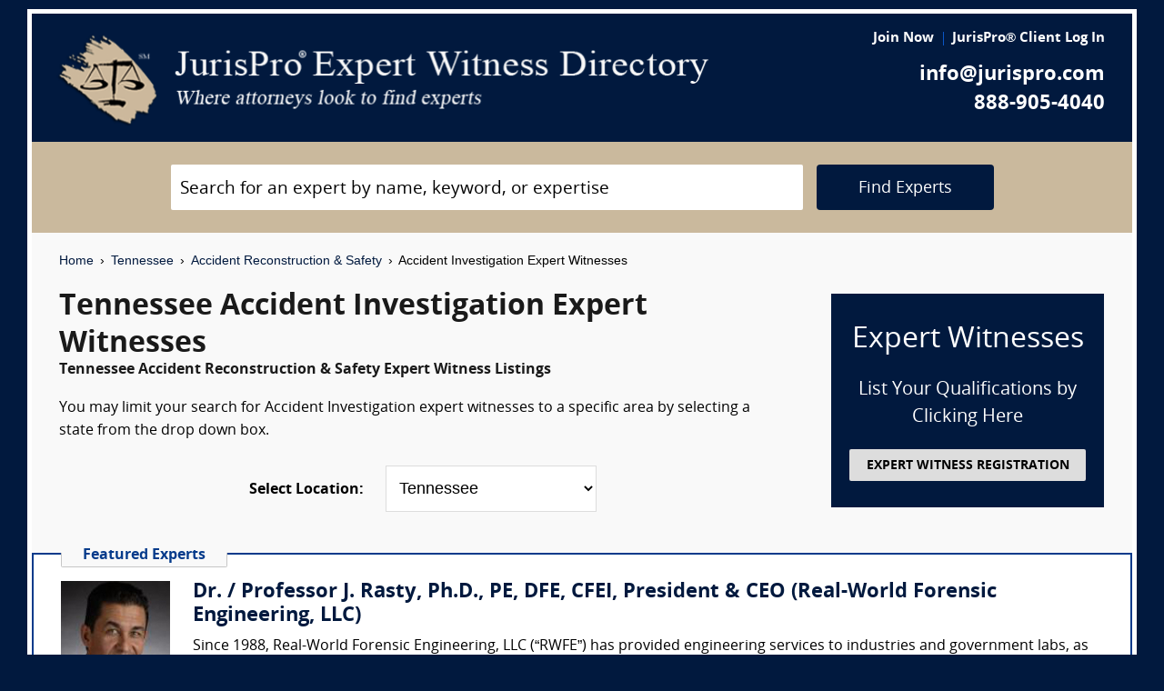

--- FILE ---
content_type: text/html; charset=UTF-8
request_url: https://www.jurispro.com/category/accident-investigation-s-2/TN
body_size: 11751
content:
<!DOCTYPE html>
<html xml:lang="en" lang="en" dir="ltr">    <head prefix="og: http://ogp.me/ns# fb: http://ogp.me/ns/fb# website: http://ogp.me/ns/website#">        			<meta name="viewport" content="width=device-width, initial-scale=1.0" />
		<meta charset="utf-8" />
	
	
	    
		<title>						Tennessee Accident Investigation Expert Witnesses :: JurisPro :: Tennessee Accident Reconstruction & Safety Experts & Consultants		</title>
		    	        	            <meta name="description" content="Free Tennessee Accident Investigation Expert Witness Directory, Free Directory of Tennessee Accident Investigation Legal Consultants">
	        	            <meta name="robots" content="index,follow">
	        	            <meta name="keywords" content="experts, expert witness, expert witness directory, forensic, legal consultants, law, research, security, attorneys, lawyers">
	            
	    		<meta name="copyright" content="Copyright (c) JurisPro.com" />
		<meta name="verify-v1" content="81f8AxB69TpvkQZqAklHQF53oE78M7hLvNHZxoWdH5A=" />
		<meta name="referrer" content="origin" />
 		<meta name="referrer" content="unsafe-url" />
	 

                
      

            <link rel="canonical" href="https://www.jurispro.com/category/accident-investigation-s-2/TN" />
    
        
		<!-- Global site tag (gtag.js) - Google Analytics -->
            <script async src="https://www.googletagmanager.com/gtag/js?id=G-2NQJ1Y252P"></script>
            <script>
                window.dataLayer = window.dataLayer || [];
                function gtag(){dataLayer.push(arguments);}
                gtag('js', new Date());
                                gtag('config', 'G-2NQJ1Y252P');
                                gtag('config', 'UA-1213213-1');
                            </script>
					<!-- Start Alexa Certify Javascript -->
				<script type="text/javascript">
				_atrk_opts = { atrk_acct:"rf+Sk1a4SBe0L7", domain:"jurispro.com", dynamic: true };
				(function() { var as = document.createElement('script'); as.type = 'text/javascript'; as.async = true; as.src = "https://d31qbv1cthcecs.cloudfront.net/atrk.js"; var s = document.getElementsByTagName('script')[0];s.parentNode.insertBefore(as, s); })();
				</script>
				<noscript><img src="https://d5nxst8fruw4z.cloudfront.net/atrk.gif?account=rf+Sk1a4SBe0L7" style="display:none" height="1" width="1" alt="" /></noscript>
			<!-- End Alexa Certify Javascript -->
		
                    <!-- Start Rich Text Javascript -->
            
                <script type="application/ld+json">
                {
                    "@context": "https://schema.org",
                    "@type": "FAQPage",
                    "mainEntity": [
                                                {
                            "@type": "Question",
                            "name": "What is an accident investigation expert witness?",
                            "acceptedAnswer": {
                                "@type": "Answer",
                                "text": "An accident investigation expert witness is someone who can analyze evidence at an accident scene to determine the suspected causes of the accident."
                            }
                        },                                                {
                            "@type": "Question",
                            "name": "What is the role of an accident investigation expert witness?",
                            "acceptedAnswer": {
                                "@type": "Answer",
                                "text": "An accident investigation expert witness plays a role in providing testimony that can be used to help determine how an accident occurred. The role of an accident investigation expert witness is to provide an unbiased opinion based on their expertise in the field."
                            }
                        },                                                {
                            "@type": "Question",
                            "name": "How much can a person make as an accident investigation expert witness?",
                            "acceptedAnswer": {
                                "@type": "Answer",
                                "text": "Accident investigation expert witnesses may charge anywhere from $150 to $400 or more per hour, depending on such factors as their level of expertise, knowledge, location, and availability. The exact fee is negotiated between the expert and the attorney involved in the case."
                            }
                        },                                                {
                            "@type": "Question",
                            "name": "What are the qualifications of an accident investigation expert witness?",
                            "acceptedAnswer": {
                                "@type": "Answer",
                                "text": "To be an expert witness in accident investigation, an individual should have experience in conducting investigations, analyzing evidence, and providing testimony in legal proceedings. This may include a background in law enforcement, private investigations, or a related field, as well as training in forensic techniques and analysis."
                            }
                        },                                                {
                            "@type": "Question",
                            "name": "What type of evidence is gathered in a lawsuit by an accident investigation expert witness?",
                            "acceptedAnswer": {
                                "@type": "Answer",
                                "text": "An accident investigation expert witness gathers physical evidence, witness statements, and other relevant information to determine the cause of an accident and provide expert testimony in a lawsuit."
                            }
                        },                                                {
                            "@type": "Question",
                            "name": "What types of cases involve expert opinions from an accident investigation expert witness?",
                            "acceptedAnswer": {
                                "@type": "Answer",
                                "text": "Accident investigation expert witnesses may provide expert opinions in cases involving motor vehicle accidents, workplace accidents, aviation accidents, maritime accidents, and any other incidents that require specialized knowledge and expertise."
                            }
                        },                                                {
                            "@type": "Question",
                            "name": "",
                            "acceptedAnswer": {
                                "@type": "Answer",
                                "text": ""
                            }
                        }                                            ]
                }
                </script>

            <!-- End Rich Text Javascript -->
        
	 

	
			<link rel="shortcut icon" href="https://justatic.com/v/20190315144854/external/jurispro/images/icons/favicon.ico" type="image/x-icon" />	
			                        
            <link rel="stylesheet" type="text/css" media="all" href="https://justatic.com/v/20190315144854/external/jurispro/css/core.css" />
                            
		<meta name="copyright" content="Copyright (c) JurisPro.com" />
 
    </head>
    	<body class="expert-profile sticky-footer">
		<div id="body-border" class="font-opensans">
                                
            		<header id="header" data-directive="j-topnav">
		<div id="sticky-nav">
			<div class="burger-wrapper">
				<div id="header-nav" class="homepage-logo">
					<div class="inner-wrapper">
						<div class="logo-wrapper-homepage">
							<a href="/" title="JurisPro Expert Witness Directory" class="logo-homepage">
								<img alt="JurisPro Expert Witness Directory" src="https://justatic.com/v/20190315144854/external/jurispro/images/jurispro-logo.png">
							</a>                    
						</div>
						<div class="block-search">
							<div id="temporal-name" class="gameover" >
								<div class="buttons-wrapper">
									<div class="topnav-button search-icon" id="search-icon-button"></div>
									<a href="/login" title="JurisPro&reg; Client Login" aria-label="JurisPro&reg; Client Login"><div class="topnav-button sign-in-icon" id="sign-in-icon-button"></div></a>
									<div id="accounts-buttons-wrapper">
									</div>
								</div>
							</div>
						</div>
					</div>
					<div class="right-wrapper">
						<div class="topnav-login-buttons">
															<span class="topnav-join-button"><a href="/register/1">Join Now</a></span>
								<span class="topnav-login-button"><a href="/login">JurisPro&reg; Client Log In</a></span>
													</div>
						<div class="topnav-contact-info">
							<span class="topnav-email homepage-contact"><a href="/contact-us" class="topnav-contact-link">info@jurispro.com</a></span>
							<span class="topnav-phone-number homepage-contact"><a target="_blank" class="topnav-contact-link" href="tel:8889054040">888-905-4040</a></span>
						</div>
					</div>
				</div>
			</div>
		</div>
	</header>
	<div class="searchbox">
		<div id="search-form-wrapper-homepage">
			<form action="/search" method="get" class="search-form jform homepage-search" id="search-form">
				<div class="topnav-input-text">
					<div class="input-wrapper-homepage first-input-wrapper">
						<input type="text" name="search" value="" title="Search" placeholder="Search for an expert by name, keyword, or expertise" class="practice-area-box-input topnav-search-input" autocomplete="off"/>
					</div>
					<input type="hidden" name="_token" value="CLSy3I5DRR4h0l1xA4M5y9fYsW68VKzjgi4rNNf5">
					<button type="submit" class="search-button one-off"> <span class="topnav-search-button homepage font-opensans">Find Experts</span></button> 
				</div>
				<div class=""></div>
			</form>
		</div>
	</div>
	
            	<div class="main-content font-opensans" id="main-content">
									    <nav class="breadcrumbs small-font font-helvetica"> 
         
                            <a href="/">Home</a>
                <span class="breadcrumb-separator"></span>
                     
                            <a href="/category/TN">Tennessee</a>
                <span class="breadcrumb-separator"></span>
                     
                            <a href="/category/accident-reconstruction-and-safety-c-1/TN">Accident Reconstruction & Safety</a>
                <span class="breadcrumb-separator"></span>
                     
                            Accident Investigation Expert Witnesses
                        </nav>
							<div class="blocks block">
			<div class="content-expert-list">
		<div class="block-intro-text">
			<div>
								<div class="block-title"><h1 class="heading-1 has-no-margin"> Tennessee  Accident Investigation Expert Witnesses</h1></div><div class="subcategory-name"><h2 class="heading-6 has-no-top-margin">Tennessee  Accident Reconstruction & Safety Expert Witness Listings</h2></div></div><div>        		<p class="to-normal-font"> You may limit your search for Accident Investigation expert witnesses to a specific area by selecting a state from the drop down box. </p></div>
<div class="clear-both"></div><div class="block-location text-center">
		<label for="statesDrop" class="segment-state"><strong>Select Location: </strong></label>
		<select name="state" id="statesDrop">
			<option value="">All States</option>
			<optgroup label="United States"><option value="AK">Alaska</option><option value="AL">Alabama</option><option value="AR">Arkansas</option><option value="AZ">Arizona</option><option value="CA">California</option><option value="CO">Colorado</option><option value="CT">Connecticut</option><option value="DC">District of Columbia</option><option value="DE">Delaware</option><option value="FL">Florida</option><option value="GA">Georgia</option><option value="HI">Hawaii</option><option value="IA">Iowa</option><option value="ID">Idaho</option><option value="IL">Illinois</option><option value="IN">Indiana</option><option value="KS">Kansas</option><option value="KY">Kentucky</option><option value="LA">Louisiana</option><option value="MA">Massachusetts</option><option value="MD">Maryland</option><option value="ME">Maine</option><option value="MI">Michigan</option><option value="MN">Minnesota</option><option value="MO">Missouri</option><option value="MS">Mississippi</option><option value="MT">Montana</option><option value="NC">North Carolina</option><option value="ND">North Dakota</option><option value="NE">Nebraska</option><option value="NH">New Hampshire</option><option value="NJ">New Jersey</option><option value="NM">New Mexico</option><option value="NV">Nevada</option><option value="NY">New York</option><option value="OH">Ohio</option><option value="OK">Oklahoma</option><option value="OR">Oregon</option><option value="PA">Pennsylvania</option><option value="RI">Rhode Island</option><option value="SC">South Carolina</option><option value="SD">South Dakota</option><option value="TN" selected>Tennessee</option><option value="TX">Texas</option><option value="UT">Utah</option><option value="VA">Virginia</option><option value="VT">Vermont</option><option value="WA">Washington</option><option value="WI">Wisconsin</option><option value="WV">West Virginia</option><option value="WY">Wyoming</option></optgroup>
                                <optgroup label="Canada"><option value="AB">Alberta</option><option value="BC">British Columbia</option><option value="MB">Manitoba</option><option value="NB">New Brunswick</option><option value="NF">Newfoundland</option><option value="NS">Nova Scotia</option><option value="NT">Northwest Territory</option><option value="ON">Ontario</option><option value="PE">Prince Edward Island</option><option value="PQ">Quebec</option><option value="SK">Saskatchewan</option><option value="YT">Yukon Territory</option></optgroup>
                                <optgroup label="US Territories"><option value="GU">Guam</option><option value="PR">Puerto Rico</option></optgroup>
                                <optgroup label="US Armed Forces"><option value="AA">Armed Forces(AA)</option><option value="AE">Armed Forces(AE)</option><option value="AP">Armed Forces(AP)</option></optgroup>

			</optgroup>
		</select>
	</div></div>
		<a href="/register/1" class="link-no-styles">
			<div class="block-register listing">
				<div class="block-register-box bg-midnight register font-white has-no-top-margin text-center">
					<p class="heading-1 font-white text-center font-w-normal has-no-margin">Expert Witnesses</p>
					<p class="to-xlarge-font text-center font-white">List Your Qualifications by Clicking Here</p>
					<button class="color-black button-register to-small-font font-w-bold">EXPERT WITNESS REGISTRATION</button>
				</div>

			</div>
		</a>
		<div style="clear:both"></div>

		    <div class="block-topspots-list has-negative-sides-30">
        <div class="expert-status--premium">Featured Experts</div>
                                                                                                                    <div class="block-topspot">
                    <div class="block-topspot-inner">
                        <a href="/expert/dr-professor-j-rasty-phd-pe-dfe-cfei-president-ceo-757" title="Dr. / Professor J. Rasty, Ph.D., PE, DFE, CFEI, President & CEO (Real-World Forensic Engineering, LLC)">
                            <span class="segment-user-picture-topspot">
                                <img class="listing-user-picture-large" title="Dr. / Professor J. Rasty, Ph.D., PE, DFE, CFEI, President & CEO (Real-World Forensic Engineering, LLC)" alt="Dr. / Professor J. Rasty, Ph.D., PE, DFE, CFEI, President & CEO (Real-World Forensic Engineering, LLC)" height="120px" width="120px" src="/files/photos/120/428958594-120.jpg?m=1475548386" itemprop="image">
                            </span>
                        </a>
                                                    <div class="heading-4 has-no-margin"><a href="/expert/dr-professor-j-rasty-phd-pe-dfe-cfei-president-ceo-757" title="Dr. / Professor J. Rasty, Ph.D., PE, DFE, CFEI, President & CEO (Real-World Forensic Engineering, LLC)" class="block-title-listing-name">Dr. / Professor J. Rasty, Ph.D., PE, DFE, CFEI, President & CEO (Real-World Forensic Engineering, LLC)</a></div>
                                                <div class="segment-expertise">
                                                            Since 1988, Real-World Forensic Engineering, LLC (“RWFE”) has provided engineering services to industries and government labs, as well as litigation support to both plaintiff and defense attorneys practicing in areas of law including: Products Liability,...
                                                        <span class="segment-learn-more"><a href="/expert/dr-professor-j-rasty-phd-pe-dfe-cfei-president-ceo-757">Learn More &rsaquo;</a></span>
                        </div>
                                            </div>
                    <div class="clear-both"></div>
                </div>
                                                                                <hr class="hr has-no-margin">
                                <div class="block-topspot">
                    <div class="block-topspot-inner">
                        <a href="/expert/frank-johnson-1098" title="Frank Johnson (System Engineering And Laboratories (SEAL))">
                            <span class="segment-user-picture-topspot">
                                <img class="listing-user-picture-large" title="Frank Johnson (System Engineering And Laboratories (SEAL))" alt="Frank Johnson (System Engineering And Laboratories (SEAL))" height="120px" width="120px" src="/files/photos/user_1098.png?m=1571172615" itemprop="image">
                            </span>
                        </a>
                                                    <div class="heading-4 has-no-margin"><a href="/expert/frank-johnson-1098" title="Frank Johnson (System Engineering And Laboratories (SEAL))" class="block-title-listing-name">Frank Johnson (System Engineering And Laboratories (SEAL))</a></div>
                                                <div class="segment-expertise">
                                                            Established in 1981, System Engineering And Laboratories (SEAL) specializes in providing multi-disciplined engineering and scientific consulting, product testing, safety and forensic engineering (failure analysis) services to manufacturers and their corporate...
                                                        <span class="segment-learn-more"><a href="/expert/frank-johnson-1098">Learn More &rsaquo;</a></span>
                        </div>
                                            </div>
                    <div class="clear-both"></div>
                </div>
                                                                                <hr class="hr has-no-margin">
                                <div class="block-topspot">
                    <div class="block-topspot-inner">
                        <a href="/expert/andrew-thomas-5555" title="Andrew W Thomas (Collision Analytics)">
                            <span class="segment-user-picture-topspot">
                                <img class="listing-user-picture-large" title="Andrew W Thomas (Collision Analytics)" alt="Andrew W Thomas (Collision Analytics)" height="120px" width="120px" src="/files/photos/user_5555.jpg?m=1681227510" itemprop="image">
                            </span>
                        </a>
                                                    <div class="heading-4 has-no-margin"><a href="/expert/andrew-thomas-5555" title="Andrew W Thomas (Collision Analytics)" class="block-title-listing-name">Andrew W Thomas (Collision Analytics)</a></div>
                                                <div class="segment-expertise">
                                                            Serving Illinois, Indiana, Wisconsin, Iowa, Missouri, and Michigan.  We are a full-service crash reconstruction and consulting agency.

Whether your case involves motorcycles, light vehicles, or heavy vehicles, Collision Analytics has the equipment...
                                                        <span class="segment-learn-more"><a href="/expert/andrew-thomas-5555">Learn More &rsaquo;</a></span>
                        </div>
                                            </div>
                    <div class="clear-both"></div>
                </div>
                                                                                <hr class="hr has-no-margin">
                                <div class="block-topspot">
                    <div class="block-topspot-inner">
                        <a href="/expert/brian-darr-pe-iaai-fitv-cfei-8798" title="Brian A. Darr, P.E. IAAI-FIT(V), CFEI (Quality Forensic Engineering, LLC)">
                            <span class="segment-user-picture-topspot">
                                <img class="listing-user-picture-large" title="Brian A. Darr, P.E. IAAI-FIT(V), CFEI (Quality Forensic Engineering, LLC)" alt="Brian A. Darr, P.E. IAAI-FIT(V), CFEI (Quality Forensic Engineering, LLC)" height="120px" width="120px" src="/files/photos/user_8798.jpg?m=1692911949" itemprop="image">
                            </span>
                        </a>
                                                    <div class="heading-4 has-no-margin"><a href="/expert/brian-darr-pe-iaai-fitv-cfei-8798" title="Brian A. Darr, P.E. IAAI-FIT(V), CFEI (Quality Forensic Engineering, LLC)" class="block-title-listing-name">Brian A. Darr, P.E. IAAI-FIT(V), CFEI (Quality Forensic Engineering, LLC)</a></div>
                                                <div class="segment-expertise">
                                                            Mr. Darr has extensive experience with tire failure analysis, fire investigation, vehicle accident reconstruction, and product failure investigation. He has over 25 years of experience with tires including failure analysis, tread design, development,...
                                                        <span class="segment-learn-more"><a href="/expert/brian-darr-pe-iaai-fitv-cfei-8798">Learn More &rsaquo;</a></span>
                        </div>
                                            </div>
                    <div class="clear-both"></div>
                </div>
                                                                                <hr class="hr has-no-margin">
                                <div class="block-topspot">
                    <div class="block-topspot-inner">
                        <a href="/expert/captaincolonel-usmc-j-joseph-598" title="Captain/Colonel (USMC) J. F. Joseph (Joseph Aviation Consulting)">
                            <span class="segment-user-picture-topspot">
                                <img class="listing-user-picture-large" title="Captain/Colonel (USMC) J. F. Joseph (Joseph Aviation Consulting)" alt="Captain/Colonel (USMC) J. F. Joseph (Joseph Aviation Consulting)" height="120px" width="120px" src="/files/photos/120/344836614-120.jpg?m=1475548386" itemprop="image">
                            </span>
                        </a>
                                                    <div class="heading-4 has-no-margin"><a href="/expert/captaincolonel-usmc-j-joseph-598" title="Captain/Colonel (USMC) J. F. Joseph (Joseph Aviation Consulting)" class="block-title-listing-name">Captain/Colonel (USMC) J. F. Joseph (Joseph Aviation Consulting)</a></div>
                                                <div class="segment-expertise">
                                                            Joseph Aviation Consulting (JAC), offers over 50 years of worldwide aviation experience. This level of expertise includes over 30,000 flight hours in over 85 models of aircraft ranging from General Aviation to High-Performance Military and Air Carrier....
                                                        <span class="segment-learn-more"><a href="/expert/captaincolonel-usmc-j-joseph-598">Learn More &rsaquo;</a></span>
                        </div>
                                            </div>
                    <div class="clear-both"></div>
                </div>
                                </div>
<div class="blocks-expert-list zebra has-negative-sides-30">
            <div class="block-expert blocks zebra -zb">
            <a href="/expert/marty-shaw-6082">        
                 <span class="segment-user-picture">       
                     <img alt="Marty Shaw (Green Season Consulting)" class="listing-user-picture" height="100px" width="100px" src="/files/photos/user_6082.jpg?m=1617924351" itemprop="image">       
                 </span>       
             </a>
                            <div class="heading-4 has-no-margin"><a href="/expert/marty-shaw-6082" title="Marty Shaw (Green Season Consulting)" class="block-title-listing-name">Marty Shaw (Green Season Consulting)</a></div>
                        <div class="segment-location">
                <span><strong>Location: </strong></span>
                                                            Tennessee
                                                </div>
            <div class="segment-expertise">
                <span><strong>Areas of Expertise:</strong></span>
                                    Do you need a top tree expert or an expert witness for your project or litigation case involving trees? Look no further. Marty Shaw,  is among the top tree experts in the country. He is a Registered member...
                            </div>
                    </div>
            <div class="block-expert blocks zebra -zb">
            <a href="/expert/vernon-pruitt-msed-actar-5766">        
                 <span class="segment-user-picture">       
                     <img alt="Vernon Pruitt, MSEd, ACTAR (Pruitt's Professional Accident Reconstruction)" class="listing-user-picture" height="100px" width="100px" src="/files/photos/user_5766.gif?m=1582754004" itemprop="image">       
                 </span>       
             </a>
                            <div class="heading-4 has-no-margin"><a href="/expert/vernon-pruitt-msed-actar-5766" title="Vernon Pruitt, MSEd, ACTAR (Pruitt's Professional Accident Reconstruction)" class="block-title-listing-name">Vernon Pruitt, MSEd, ACTAR (Pruitt's Professional Accident Reconstruction)</a></div>
                        <div class="segment-location">
                <span><strong>Location: </strong></span>
                                                            Tennessee
                                                </div>
            <div class="segment-expertise">
                <span><strong>Areas of Expertise:</strong></span>
                                    In 2013, Vernon Pruitt retired from the Tennessee Highway Patrol after serving 32 years. He completed the Accident Reconstruction course in 1999 and became a Trooper Reconstructionist for Troop A, Memphis...
                            </div>
                    </div>
            <div class="block-expert blocks zebra -zb">
            <a href="/expert/nick-barreiro-bac-avfa-divrt-afce-6087">        
                 <span class="segment-user-picture">       
                     <img alt="Nick Barreiro, BAC, AVFA, DIVRT, AFCE (Principle Forensics)" class="listing-user-picture" height="100px" width="100px" src="/files/photos/user_6087.png?m=1752245800" itemprop="image">       
                 </span>       
             </a>
                            <div class="heading-4 has-no-margin"><a href="/expert/nick-barreiro-bac-avfa-divrt-afce-6087" title="Nick Barreiro, BAC, AVFA, DIVRT, AFCE (Principle Forensics)" class="block-title-listing-name">Nick Barreiro, BAC, AVFA, DIVRT, AFCE (Principle Forensics)</a></div>
                        <div class="segment-location">
                <span><strong>Location: </strong></span>
                                                            Tennessee
                                                </div>
            <div class="segment-expertise">
                <span><strong>Areas of Expertise:</strong></span>
                                    Principle Forensics is a national media forensics laboratory.  We work with attorneys representing plaintiffs and defendants in civil and criminal matters in which audio, video, or image evidence plays...
                            </div>
                    </div>
            <div class="block-expert blocks zebra -zb">
            <a href="/expert/brian-riker-6146">        
                 <span class="segment-user-picture">       
                     <img alt="Brian Riker (Evidence Solutions, Inc.)" class="listing-user-picture" height="100px" width="100px" src="/files/photos/user_6146.jpg?m=1744120096" itemprop="image">       
                 </span>       
             </a>
                            <div class="heading-4 has-no-margin"><a href="/expert/brian-riker-6146" title="Brian Riker (Evidence Solutions, Inc.)" class="block-title-listing-name">Brian Riker (Evidence Solutions, Inc.)</a></div>
                        <div class="segment-location">
                <span><strong>Location: </strong></span>
                                                                                        Multiple Locations
                                                                        </div>
            <div class="segment-expertise">
                <span><strong>Areas of Expertise:</strong></span>
                                    Brian Riker is a seasoned Transportation Safety expert with over three decades of experience in the trucking and transportation industry. Brian specializes in driver/fleet standard of care, hours of service...
                            </div>
                    </div>
            <div class="block-expert blocks zebra -zb">
            <a href="/expert/douglas-rowland-pe-2046">        
                 <span class="segment-user-picture">       
                     <img alt="Douglas J. Rowland, P.E. (Robson Forensic, Inc.)" class="listing-user-picture" height="100px" width="100px" src="/files/photos/user_2046.jpg?m=1514912333" itemprop="image">       
                 </span>       
             </a>
                            <div class="heading-4 has-no-margin"><a href="/expert/douglas-rowland-pe-2046" title="Douglas J. Rowland, P.E. (Robson Forensic, Inc.)" class="block-title-listing-name">Douglas J. Rowland, P.E. (Robson Forensic, Inc.)</a></div>
                        <div class="segment-location">
                <span><strong>Location: </strong></span>
                                                                                        Multiple Locations
                                                                        </div>
            <div class="segment-expertise">
                <span><strong>Areas of Expertise:</strong></span>
                                    Douglas J. Rowland, PE
Crash Reconstruction, Vehicle Engineering, Heavy Truck/Tractor Trailer

Doug spent more than 20 years working with all types of vehicles:  automobiles, heavy trucks and buses,...
                            </div>
                    </div>
            <div class="block-expert blocks zebra -zb">
            <a href="/expert/consolidated-consultants-3598">        
                 <span class="segment-user-picture">       
                     <img alt="Consolidated Consultants" class="listing-user-picture" height="100px" width="100px" src="/files/photos/110/1066206379-110.jpg?m=1475548378" itemprop="image">       
                 </span>       
             </a>
                            <div class="heading-4 has-no-margin"><a href="/expert/consolidated-consultants-3598" title="Consolidated Consultants" class="block-title-listing-name">Consolidated Consultants</a></div>
                        <div class="segment-location">
                <span><strong>Location: </strong></span>
                                                                                        Multiple Locations
                                                                        </div>
            <div class="segment-expertise">
                <span><strong>Areas of Expertise:</strong></span>
                                    Consolidated Consultants (CCc) continues to deliver high quality expert witness and medical expert witness referrals nationwide since 1995. CCc is the only referral service where you can view the full,...
                            </div>
                    </div>
            <div class="block-expert blocks zebra -zb">
            <a href="/expert/traci-campbell-pe-cfse-cxlt-cpsi-1270">        
                 <span class="segment-user-picture">       
                     <img alt="Traci K. Campbell, P.E., CFSE, CXLT, CPSI (Alpha Engineering & Consulting, LLC)" class="listing-user-picture" height="100px" width="100px" src="/files/photos/user_1270.jpg?m=1576096533" itemprop="image">       
                 </span>       
             </a>
                            <div class="heading-4 has-no-margin"><a href="/expert/traci-campbell-pe-cfse-cxlt-cpsi-1270" title="Traci K. Campbell, P.E., CFSE, CXLT, CPSI (Alpha Engineering & Consulting, LLC)" class="block-title-listing-name">Traci K. Campbell, P.E., CFSE, CXLT, CPSI (Alpha Engineering & Consulting, LLC)</a></div>
                        <div class="segment-location">
                <span><strong>Location: </strong></span>
                                                                                        Multiple Locations
                                                                        </div>
            <div class="segment-expertise">
                <span><strong>Areas of Expertise:</strong></span>
                                    Ms. Campbell has over 24 years of experience investigating, analyzing, and testifying in matters involving a variety of forensic engineering issues. She is an expert in the following: industrial accident...
                            </div>
                    </div>
            <div class="block-expert blocks zebra -zb">
            <a href="/expert/robert-bennett-6150">        
                 <span class="segment-user-picture">       
                     <img alt="Robert Bennett (Evidence Solutions, Inc.)" class="listing-user-picture" height="100px" width="100px" src="/files/photos/user_6150.jpg?m=1719940140" itemprop="image">       
                 </span>       
             </a>
                            <div class="heading-4 has-no-margin"><a href="/expert/robert-bennett-6150" title="Robert Bennett (Evidence Solutions, Inc.)" class="block-title-listing-name">Robert Bennett (Evidence Solutions, Inc.)</a></div>
                        <div class="segment-location">
                <span><strong>Location: </strong></span>
                                                                                        Multiple Locations
                                                                        </div>
            <div class="segment-expertise">
                <span><strong>Areas of Expertise:</strong></span>
                                    Robert Bennett is an ACTAR-accredited accident reconstruction expert and black box download specialist with over 26 years of experience in traffic collision investigations. He specializes in Passenger...
                            </div>
                    </div>
            <div class="block-expert blocks zebra -zb">
            <a href="/expert/jeff-scurran-6152">        
                 <span class="segment-user-picture">       
                     <img alt="Jeff Scurran (Evidence Solutions, Inc.)" class="listing-user-picture" height="100px" width="100px" src="/files/photos/user_6152.jpg?m=1720745040" itemprop="image">       
                 </span>       
             </a>
                            <div class="heading-4 has-no-margin"><a href="/expert/jeff-scurran-6152" title="Jeff Scurran (Evidence Solutions, Inc.)" class="block-title-listing-name">Jeff Scurran (Evidence Solutions, Inc.)</a></div>
                        <div class="segment-location">
                <span><strong>Location: </strong></span>
                                                                                        Multiple Locations
                                                                        </div>
            <div class="segment-expertise">
                <span><strong>Areas of Expertise:</strong></span>
                                    Jeff Scurran is a Sports and Fitness Safety Expert with a specialty in athletic development and injury prevention. Jeff's expertise includes sports litigation support, concussion prevention, athletic training...
                            </div>
                    </div>
            <div class="block-expert blocks zebra -zb">
            <a href="/expert/michael-klein-pe-chmm-cfei-2870">        
                 <span class="segment-user-picture">       
                     <img alt="Michael D. Klein, P.E., CHMM, C.F.E.I. (Robson Forensic, Inc.)" class="listing-user-picture" height="100px" width="100px" src="/files/photos/user_2870.jpg?m=1515680955" itemprop="image">       
                 </span>       
             </a>
                            <div class="heading-4 has-no-margin"><a href="/expert/michael-klein-pe-chmm-cfei-2870" title="Michael D. Klein, P.E., CHMM, C.F.E.I. (Robson Forensic, Inc.)" class="block-title-listing-name">Michael D. Klein, P.E., CHMM, C.F.E.I. (Robson Forensic, Inc.)</a></div>
                        <div class="segment-location">
                <span><strong>Location: </strong></span>
                                                                                        Multiple Locations
                                                                        </div>
            <div class="segment-expertise">
                <span><strong>Areas of Expertise:</strong></span>
                                    MICHAEL D. KLEIN, P.E., CHMM, C.F.E.I.
Professional Engineer - Certified Hazardous Materials Expert - Certified Fire & Explosion Investigator - Manufacturing Processes & Procedures - Environmental Management...
                            </div>
                    </div>
            <div class="block-expert blocks zebra -zb">
            <a href="/expert/jason-walton-4962">        
                 <span class="segment-user-picture">       
                     <img alt="Jason Walton (Walton & Associates, LLC)" class="listing-user-picture" height="100px" width="100px" src="/files/photos/user_4962.jpg?m=1506112742" itemprop="image">       
                 </span>       
             </a>
                            <div class="heading-4 has-no-margin"><a href="/expert/jason-walton-4962" title="Jason Walton (Walton & Associates, LLC)" class="block-title-listing-name">Jason Walton (Walton & Associates, LLC)</a></div>
                        <div class="segment-location">
                <span><strong>Location: </strong></span>
                                                                                        Multiple Locations
                                                                        </div>
            <div class="segment-expertise">
                <span><strong>Areas of Expertise:</strong></span>
                                    Expert in the field of Accident Reconstruction, Black Box Downloads, Drones, 3D Diagramming and Animation. Our coverage area includes Mississippi, Alabama, Georgia, Tennessee & Louisiana with multiple...
                            </div>
                    </div>
            <div class="block-expert blocks zebra -zb">
            <a href="/expert/forensisgroup-inc-962">        
                 <span class="segment-user-picture">       
                     <img alt="ForensisGroup, Inc. (The Expert of Experts)" class="listing-user-picture" height="100px" width="100px" src="/files/photos/user_962.jpg?m=1669729930" itemprop="image">       
                 </span>       
             </a>
                            <div class="heading-4 has-no-margin"><a href="/expert/forensisgroup-inc-962" title="ForensisGroup, Inc. (The Expert of Experts)" class="block-title-listing-name">ForensisGroup, Inc. (The Expert of Experts)</a></div>
                        <div class="segment-location">
                <span><strong>Location: </strong></span>
                                                                                        Multiple Locations
                                                                        </div>
            <div class="segment-expertise">
                <span><strong>Areas of Expertise:</strong></span>
                                    For over 30 years, ForensisGroup has provided the nation’s top law firms, businesses, insurance companies, government entities with highly qualified expert witnesses and consultants. Experts referred by...
                            </div>
                    </div>
            <div class="block-expert blocks zebra -zb">
            <a href="/expert/john-ross-6151">        
                 <span class="segment-user-picture">       
                     <img alt="John Ross (Evidence Solutions, Inc.)" class="listing-user-picture" height="100px" width="100px" src="/files/photos/user_6151.jpg?m=1625858490" itemprop="image">       
                 </span>       
             </a>
                            <div class="heading-4 has-no-margin"><a href="/expert/john-ross-6151" title="John Ross (Evidence Solutions, Inc.)" class="block-title-listing-name">John Ross (Evidence Solutions, Inc.)</a></div>
                        <div class="segment-location">
                <span><strong>Location: </strong></span>
                                                                                        Multiple Locations
                                                                        </div>
            <div class="segment-expertise">
                <span><strong>Areas of Expertise:</strong></span>
                                    John Ross brings over 30 years of extensive experience in the trucking industry, specializing in Safety Standards (FMCSA & CDL Licensure Requirements), Truck Driver Training and Skill Testing, Driver Standard...
                            </div>
                    </div>
            <div class="block-expert blocks zebra -zb">
            <a href="/expert/brian-pfeifer-phd-pe-1271">        
                 <span class="segment-user-picture">       
                     <img alt="Brian G. Pfeifer, Ph.D., P.E. (Quality Forensic Engineering, LLC)" class="listing-user-picture" height="100px" width="100px" src="/files/photos/user_1271.jpg?m=1576096267" itemprop="image">       
                 </span>       
             </a>
                            <div class="heading-4 has-no-margin"><a href="/expert/brian-pfeifer-phd-pe-1271" title="Brian G. Pfeifer, Ph.D., P.E. (Quality Forensic Engineering, LLC)" class="block-title-listing-name">Brian G. Pfeifer, Ph.D., P.E. (Quality Forensic Engineering, LLC)</a></div>
                        <div class="segment-location">
                <span><strong>Location: </strong></span>
                                                                                        Multiple Locations
                                                                        </div>
            <div class="segment-expertise">
                <span><strong>Areas of Expertise:</strong></span>
                                    Dr. Pfeifer is an Engineering Expert with over 27 years of experience and is an expert in accident reconstruction, roadside safety, guardrails, maintenance of traffic, commercial vehicle collisions, pedestrian...
                            </div>
                    </div>
            <div class="block-expert blocks zebra -zb">
            <a href="/expert/james-lewis-6144">        
                 <span class="segment-user-picture">       
                     <img alt="James Lewis (Evidence Solutions, Inc.)" class="listing-user-picture" height="100px" width="100px" src="/files/photos/user_6144.png?m=1720737271" itemprop="image">       
                 </span>       
             </a>
                            <div class="heading-4 has-no-margin"><a href="/expert/james-lewis-6144" title="James Lewis (Evidence Solutions, Inc.)" class="block-title-listing-name">James Lewis (Evidence Solutions, Inc.)</a></div>
                        <div class="segment-location">
                <span><strong>Location: </strong></span>
                                                                                        Multiple Locations
                                                                        </div>
            <div class="segment-expertise">
                <span><strong>Areas of Expertise:</strong></span>
                                    Transportation Safety Expert James Lewis has been an expert witness in the trucking & transportation industry for over two decades. He specializes in FMCSA and DOT compliance and training, towing and recovery...
                            </div>
                    </div>
            <div class="block-expert blocks zebra -zb">
            <a href="/expert/dawn-dimarco-4831">        
                 <span class="segment-user-picture">       
                     <img alt="Dawn DiMarco (Robson Forensic, Inc.)" class="listing-user-picture" height="100px" width="100px" src="/files/photos/user_4831.jpg?m=1490386090" itemprop="image">       
                 </span>       
             </a>
                            <div class="heading-4 has-no-margin"><a href="/expert/dawn-dimarco-4831" title="Dawn DiMarco (Robson Forensic, Inc.)" class="block-title-listing-name">Dawn DiMarco (Robson Forensic, Inc.)</a></div>
                        <div class="segment-location">
                <span><strong>Location: </strong></span>
                                                                                        Multiple Locations
                                                                        </div>
            <div class="segment-expertise">
                <span><strong>Areas of Expertise:</strong></span>
                                    Dawn DiMarco is a practicing metallurgist with over 27 years of experience in failure analysis and accident investigation.  Ms. DiMarco provides metallurgical investigations, analysis, reports and testimony...
                            </div>
                    </div>
            <div class="block-expert blocks zebra -zb">
            <a href="/expert/gordon-meth-pe-ptoe-ptp-rspi-5997">        
                 <span class="segment-user-picture">       
                     <img alt="Gordon Meth, P.E., PTOE, PTP, RSP2I (Robson Forensic, Inc.)" class="listing-user-picture" height="100px" width="100px" src="/files/photos/user_5997.jpg?m=1656680827" itemprop="image">       
                 </span>       
             </a>
                            <div class="heading-4 has-no-margin"><a href="/expert/gordon-meth-pe-ptoe-ptp-rspi-5997" title="Gordon Meth, P.E., PTOE, PTP, RSP2I (Robson Forensic, Inc.)" class="block-title-listing-name">Gordon Meth, P.E., PTOE, PTP, RSP2I (Robson Forensic, Inc.)</a></div>
                        <div class="segment-location">
                <span><strong>Location: </strong></span>
                                                                                        Multiple Locations
                                                                        </div>
            <div class="segment-expertise">
                <span><strong>Areas of Expertise:</strong></span>
                                    Civil Engineer & Highway Engineering Expert

Gordon Meth is a licensed professional engineer with over 30 years of design and analysis experience in traffic, highway, and site/civil engineering on projects...
                            </div>
                    </div>
            <div class="block-expert blocks zebra -zb">
            <a href="/expert/kevin-gorman-msce-pe-cmm-5999">        
                 <span class="segment-user-picture">       
                     <img alt="Kevin V. Gorman, MSCE, PE, CMM (Robson Forensic)" class="listing-user-picture" height="100px" width="100px" src="/files/photos/user_5999.jpg?m=1608240966" itemprop="image">       
                 </span>       
             </a>
                            <div class="heading-4 has-no-margin"><a href="/expert/kevin-gorman-msce-pe-cmm-5999" title="Kevin V. Gorman, MSCE, PE, CMM (Robson Forensic)" class="block-title-listing-name">Kevin V. Gorman, MSCE, PE, CMM (Robson Forensic)</a></div>
                        <div class="segment-location">
                <span><strong>Location: </strong></span>
                                                                                        Multiple Locations
                                                                        </div>
            <div class="segment-expertise">
                <span><strong>Areas of Expertise:</strong></span>
                                    Civil Engineer & Highway Engineering Expert

Kevin Gorman is a Civil Engineer with nearly 20 years of professional experience spanning roadway, infrastructure, and heavy construction. As an engineering...
                            </div>
                    </div>
            <div class="block-expert blocks zebra -zb">
            <a href="/expert/gary-kilpatrick-pe-dfe-783">        
                 <span class="segment-user-picture">       
                     <img alt="Gary E Kilpatrick, PE, DFE (The Kilpatrick Group, PA)" class="listing-user-picture" height="100px" width="100px" src="/files/photos/110/456912920-110.jpg?m=1475548378" itemprop="image">       
                 </span>       
             </a>
                            <div class="heading-4 has-no-margin"><a href="/expert/gary-kilpatrick-pe-dfe-783" title="Gary E Kilpatrick, PE, DFE (The Kilpatrick Group, PA)" class="block-title-listing-name">Gary E Kilpatrick, PE, DFE (The Kilpatrick Group, PA)</a></div>
                        <div class="segment-location">
                <span><strong>Location: </strong></span>
                                                                                        Multiple Locations
                                                                        </div>
            <div class="segment-expertise">
                <span><strong>Areas of Expertise:</strong></span>
                                    Who is The Kilpatrick Group, PA?

Our mission is to provide to you forensic mechanical design engineering services. We are dedicated to the application of the art, science and methodology of forensic...
                            </div>
                    </div>
            <div class="block-expert blocks zebra -zb">
            <a href="/expert/ellen-szubski-ms-phd-cxlt-cpsi-ahfp-6377">        
                 <span class="segment-user-picture">       
                     <img alt="Ellen Szubski, M.S., Ph.D., CXLT, CPSI, AHFP (The Warren Group, Inc.)" class="listing-user-picture" height="100px" width="100px" src="/files/photos/user_6377.jpg?m=1656515715" itemprop="image">       
                 </span>       
             </a>
                            <div class="heading-4 has-no-margin"><a href="/expert/ellen-szubski-ms-phd-cxlt-cpsi-ahfp-6377" title="Ellen Szubski, M.S., Ph.D., CXLT, CPSI, AHFP (The Warren Group, Inc.)" class="block-title-listing-name">Ellen Szubski, M.S., Ph.D., CXLT, CPSI, AHFP (The Warren Group, Inc.)</a></div>
                        <div class="segment-location">
                <span><strong>Location: </strong></span>
                                                                                        Multiple Locations
                                                                        </div>
            <div class="segment-expertise">
                <span><strong>Areas of Expertise:</strong></span>
                                    *Available Nationwide*

Ellen Szubski, Ph.D., is the senior human factors consultant at The Warren Group. She earned a Doctor of Philosophy in Human Factors Psychology and a Master of Science in Applied...
                            </div>
                    </div>
            <div class="block-expert blocks zebra -zb">
            <a href="/expert/kyle-mcavoy-5458">        
                 <span class="segment-user-picture">       
                     <img alt="Kyle McAvoy (Robson Forensic, Inc.)" class="listing-user-picture" height="100px" width="100px" src="/files/photos/user_5458.jpg?m=1555959181" itemprop="image">       
                 </span>       
             </a>
                            <div class="heading-4 has-no-margin"><a href="/expert/kyle-mcavoy-5458" title="Kyle McAvoy (Robson Forensic, Inc.)" class="block-title-listing-name">Kyle McAvoy (Robson Forensic, Inc.)</a></div>
                        <div class="segment-location">
                <span><strong>Location: </strong></span>
                                                                                        Multiple Locations
                                                                        </div>
            <div class="segment-expertise">
                <span><strong>Areas of Expertise:</strong></span>
                                    Kyle McAvoy, Captain, USCG (Retired) is a Marine Safety expert specializing in watercraft safety inspections and the investigation of marine incidents. He has received several distinguished Coast Guard...
                            </div>
                    </div>
            <div class="block-expert blocks zebra -zb">
            <a href="/expert/kathleen-lord-jones-6026">        
                 <span class="segment-user-picture">       
                     <img alt="Kathleen Lord-Jones (Robson Forensic Inc.)" class="listing-user-picture" height="100px" width="100px" src="/files/photos/user_6026.jpg?m=1611686758" itemprop="image">       
                 </span>       
             </a>
                            <div class="heading-4 has-no-margin"><a href="/expert/kathleen-lord-jones-6026" title="Kathleen Lord-Jones (Robson Forensic Inc.)" class="block-title-listing-name">Kathleen Lord-Jones (Robson Forensic Inc.)</a></div>
                        <div class="segment-location">
                <span><strong>Location: </strong></span>
                                                                                        Multiple Locations
                                                                        </div>
            <div class="segment-expertise">
                <span><strong>Areas of Expertise:</strong></span>
                                    Kathleen Lord-Jones
Aviation Cabin Safety Expert

Kathleen Lord- Jones is well respected in aviation industry as an authority on cabin safety. Throughout her career she has been instrumental in developing...
                            </div>
                    </div>
    </div>
<div>
                            <div class="block-topspots-list has-negative-sides-30">
                    <div class="expert-status--premium">Accident Investigation FAQs</div>
                                    <div class="block-expert">
                    <div class="block-title">
                        <h4 class="heading-4 has-no-margin">
                            What is an accident investigation expert witness?
                        </h4>
                    </div>
                    <p class="to-normal-font">
                        An accident investigation expert witness is someone who can analyze evidence at an accident scene to determine the suspected causes of the accident.
                    </p>
                    </div>
                                    <div class="block-expert">
                    <div class="block-title">
                        <h4 class="heading-4 has-no-margin">
                            What is the role of an accident investigation expert witness?
                        </h4>
                    </div>
                    <p class="to-normal-font">
                        An accident investigation expert witness plays a role in providing testimony that can be used to help determine how an accident occurred. The role of an accident investigation expert witness is to provide an unbiased opinion based on their expertise in the field.
                    </p>
                    </div>
                                    <div class="block-expert">
                    <div class="block-title">
                        <h4 class="heading-4 has-no-margin">
                            How much can a person make as an accident investigation expert witness?
                        </h4>
                    </div>
                    <p class="to-normal-font">
                        Accident investigation expert witnesses may charge anywhere from $150 to $400 or more per hour, depending on such factors as their level of expertise, knowledge, location, and availability. The exact fee is negotiated between the expert and the attorney involved in the case.
                    </p>
                    </div>
                                    <div class="block-expert">
                    <div class="block-title">
                        <h4 class="heading-4 has-no-margin">
                            What are the qualifications of an accident investigation expert witness?
                        </h4>
                    </div>
                    <p class="to-normal-font">
                        To be an expert witness in accident investigation, an individual should have experience in conducting investigations, analyzing evidence, and providing testimony in legal proceedings. This may include a background in law enforcement, private investigations, or a related field, as well as training in forensic techniques and analysis.
                    </p>
                    </div>
                                    <div class="block-expert">
                    <div class="block-title">
                        <h4 class="heading-4 has-no-margin">
                            What type of evidence is gathered in a lawsuit by an accident investigation expert witness?
                        </h4>
                    </div>
                    <p class="to-normal-font">
                        An accident investigation expert witness gathers physical evidence, witness statements, and other relevant information to determine the cause of an accident and provide expert testimony in a lawsuit.
                    </p>
                    </div>
                                    <div class="block-expert">
                    <div class="block-title">
                        <h4 class="heading-4 has-no-margin">
                            What types of cases involve expert opinions from an accident investigation expert witness?
                        </h4>
                    </div>
                    <p class="to-normal-font">
                        Accident investigation expert witnesses may provide expert opinions in cases involving motor vehicle accidents, workplace accidents, aviation accidents, maritime accidents, and any other incidents that require specialized knowledge and expertise.
                    </p>
                    </div>
                                    <div class="block-expert">
                    <div class="block-title">
                        <h4 class="heading-4 has-no-margin">
                            
                        </h4>
                    </div>
                    <p class="to-normal-font">
                        
                    </p>
                    </div>
                                </div>
                        <div class="blocks block has-negative-sides-30 block-states">
            <div class="block-title"><span class="heading-3">Accident Investigation Expert Witnesses by State</span></div>
            <div class="block-wrapper block-listing-links">
                                                            <a href = "/category/accident-investigation-s-2" class="state-link">All States</a>,&nbsp;
                                                                                                                            <a href = "/category/accident-investigation-s-2/AK" class="state-link">Alaska</a>,                                                                                                                                    <a href = "/category/accident-investigation-s-2/AL" class="state-link">Alabama</a>,                                                                                                                                    <a href = "/category/accident-investigation-s-2/AR" class="state-link">Arkansas</a>,                                                                                                                                    <a href = "/category/accident-investigation-s-2/AZ" class="state-link">Arizona</a>,                                                                                                                                    <a href = "/category/accident-investigation-s-2/CA" class="state-link">California</a>,                                                                                                                                    <a href = "/category/accident-investigation-s-2/CO" class="state-link">Colorado</a>,                                                                                                                                    <a href = "/category/accident-investigation-s-2/CT" class="state-link">Connecticut</a>,                                                                                                                                    <a href = "/category/accident-investigation-s-2/DC" class="state-link">District of Columbia</a>,                                                                                                                                    <a href = "/category/accident-investigation-s-2/DE" class="state-link">Delaware</a>,                                                                                                                                    <a href = "/category/accident-investigation-s-2/FL" class="state-link">Florida</a>,                                                                                                                                    <a href = "/category/accident-investigation-s-2/GA" class="state-link">Georgia</a>,                                                                                                                                    <a href = "/category/accident-investigation-s-2/HI" class="state-link">Hawaii</a>,                                                                                                                                    <a href = "/category/accident-investigation-s-2/IA" class="state-link">Iowa</a>,                                                                                                                                    <a href = "/category/accident-investigation-s-2/ID" class="state-link">Idaho</a>,                                                                                                                                    <a href = "/category/accident-investigation-s-2/IL" class="state-link">Illinois</a>,                                                                                                                                    <a href = "/category/accident-investigation-s-2/IN" class="state-link">Indiana</a>,                                                                                                                                    <a href = "/category/accident-investigation-s-2/KS" class="state-link">Kansas</a>,                                                                                                                                    <a href = "/category/accident-investigation-s-2/KY" class="state-link">Kentucky</a>,                                                                                                                                    <a href = "/category/accident-investigation-s-2/LA" class="state-link">Louisiana</a>,                                                                                                                                    <a href = "/category/accident-investigation-s-2/MA" class="state-link">Massachusetts</a>,                                                                                                                                    <a href = "/category/accident-investigation-s-2/MD" class="state-link">Maryland</a>,                                                                                                                                    <a href = "/category/accident-investigation-s-2/ME" class="state-link">Maine</a>,                                                                                                                                    <a href = "/category/accident-investigation-s-2/MI" class="state-link">Michigan</a>,                                                                                                                                    <a href = "/category/accident-investigation-s-2/MN" class="state-link">Minnesota</a>,                                                                                                                                    <a href = "/category/accident-investigation-s-2/MO" class="state-link">Missouri</a>,                                                                                                                                    <a href = "/category/accident-investigation-s-2/MS" class="state-link">Mississippi</a>,                                                                                                                                    <a href = "/category/accident-investigation-s-2/MT" class="state-link">Montana</a>,                                                                                                                                    <a href = "/category/accident-investigation-s-2/NC" class="state-link">North Carolina</a>,                                                                                                                                    <a href = "/category/accident-investigation-s-2/ND" class="state-link">North Dakota</a>,                                                                                                                                    <a href = "/category/accident-investigation-s-2/NE" class="state-link">Nebraska</a>,                                                                                                                                    <a href = "/category/accident-investigation-s-2/NH" class="state-link">New Hampshire</a>,                                                                                                                                    <a href = "/category/accident-investigation-s-2/NJ" class="state-link">New Jersey</a>,                                                                                                                                    <a href = "/category/accident-investigation-s-2/NM" class="state-link">New Mexico</a>,                                                                                                                                    <a href = "/category/accident-investigation-s-2/NV" class="state-link">Nevada</a>,                                                                                                                                    <a href = "/category/accident-investigation-s-2/NY" class="state-link">New York</a>,                                                                                                                                    <a href = "/category/accident-investigation-s-2/OH" class="state-link">Ohio</a>,                                                                                                                                    <a href = "/category/accident-investigation-s-2/OK" class="state-link">Oklahoma</a>,                                                                                                                                    <a href = "/category/accident-investigation-s-2/OR" class="state-link">Oregon</a>,                                                                                                                                    <a href = "/category/accident-investigation-s-2/PA" class="state-link">Pennsylvania</a>,                                                                                                                                    <a href = "/category/accident-investigation-s-2/RI" class="state-link">Rhode Island</a>,                                                                                                                                    <a href = "/category/accident-investigation-s-2/SC" class="state-link">South Carolina</a>,                                                                                                                                    <a href = "/category/accident-investigation-s-2/SD" class="state-link">South Dakota</a>,                                                                                                                                    <strong> Tennessee</strong>,&nbsp;                                                                                                                                    <a href = "/category/accident-investigation-s-2/TX" class="state-link">Texas</a>,                                                                                                                                    <a href = "/category/accident-investigation-s-2/UT" class="state-link">Utah</a>,                                                                                                                                    <a href = "/category/accident-investigation-s-2/VA" class="state-link">Virginia</a>,                                                                                                                                    <a href = "/category/accident-investigation-s-2/VT" class="state-link">Vermont</a>,                                                                                                                                    <a href = "/category/accident-investigation-s-2/WA" class="state-link">Washington</a>,                                                                                                                                    <a href = "/category/accident-investigation-s-2/WI" class="state-link">Wisconsin</a>,                                                                                                                                    <a href = "/category/accident-investigation-s-2/WV" class="state-link">West Virginia</a>,                                                                                                                                    <a href = "/category/accident-investigation-s-2/WY" class="state-link">Wyoming</a>                                                                                                                                                                                                                                                                                                                                                                                                                                                                                                                                                                                                                                                                                                                                                                                                                                                                                                                                                                                                                                                                                                                                                                                                                                                                                                                                                                                                                                                                                                                                                                                                                                                                                                                                                                                                                                                                                                                                                                                                                                                                                                                                                                                                                                                                                                                                                                                                                                                                                                                                                                                                                                                                                                                                                                                                                                                                                                                                                                                                                                                                                                                                                                                                                                                                                                                                                                                                                                                                                                                                                                                                                                                                                                                                                                                                                                                                                                                                                                                                                                                                                                                                                                                                                                                                                                                                                </div>
        </div>
    </div>		</div>
	</div>

            	    
    <div id="footer" class="short">
        <div class="fcontainer clearfix">
            <nav id="footernav">
                <div class="footer-list-wrapper">
                    <ul class="footer-menu menu-footernav">
                        <li class="menu-item menu-item--justia first-list">
                            <a href="/"><span class="footer-links">Home</span></a>
                        </li>
                        <li class="menu-item menu-item--policy">
                            <a href="/faqs"><span class="footer-links">Expert Witness FAQs</span></a>
                        </li>
                        <li class="menu-item menu-item--policy">
                            <a href="/register/1"><span class="footer-links">Expert Witness Registration</span></a>
                        </li>
                        <li class="menu-item menu-item--policy">
                            <a href="/expert-witness-registration"><span class="footer-links">Why Register</span></a>
                        </li>
                        <li class="menu-item menu-item--policy">
                            <a href="/login"><span class="footer-links">JurisPro&reg; Client Log In</span></a>
                        </li>
                    </ul>
                    <ul class="footer-menu menu-footernav">
                        <li class="menu-item menu-item--policy second-list">
                            <a href="/about-jurispro"><span class="footer-links">About JurisPro&reg;</span></a>
                        </li>
                        <li class="menu-item menu-item--policy">
                            <a href="/legal-disclaimer"><span class="footer-links">Disclaimer</span></a>
                        </li>
                        <li class="menu-item menu-item--policy">
                            <a href="/terms-and-condition-of-use"><span class="footer-links">Terms of Use</span></a>
                        </li>
                        <li class="menu-item menu-item--policy">
                            <a href="/testimonials"><span class="footer-links">Testimonials</span></a>
                        </li>
                        <li class="menu-item menu-item--policy">
                            <a href="/expert-witness"><span class="footer-links">Expert Witness</span></a>
                        </li>
                        <li class="menu-item menu-item--policy">
                            <a href="/ExpertWitnessWhitePaper"><span class="footer-links">Expert Witness White Paper</span></a>
                        </li>
                    </ul>
                </div>
                <ul class="footer-menu menu-footernav">
                    <li class="menu-item menu-item--policy second-list">
                        <span class="footer-links"><a class="link-no-styles">JurisPro&reg; Inc., 703 Pier Ave., Ste. B213, Hermosa Beach, CA 90254</a></span>
                        <span class="footer-links">
                            <a href="/contact-us" class="inline-block footer-links mail">info@JurisPro.com</a>|<a target="_blank" class="link-no-styles inline-block footer-links phone" href="tel:8889054040">888-905-4040</a>
                        </span>
                    </li>
                </ul>
            </nav>
            <div class="copyright" title="Copyright © JurisPro">
                <span class="copyright-label">Copyright &reg;</span>
                <span class="copyright-year">2026</span>
                <span><a href="/">JurisPro&reg; Inc.</a></span>
            </div>
            <div class="credits">
                <a href="https://www.justia.com/marketing/" title="Justia"><span>Powered by <span class="justia-logo">Justia</span></span></a>
            </div>
        </div>
    </div>

        
            
                                                    
            <script src="https://justatic.com/v/20190315144854/external/jurispro/js/core.js"></script>
            
            
            	</div>
            </body>
</html>


--- FILE ---
content_type: text/css
request_url: https://justatic.com/v/20190315144854/external/jurispro/css/core.css
body_size: 17629
content:
/*! normalize.css v3.0.3 | MIT License | github.com/necolas/normalize.css */html{font-family:sans-serif;-ms-text-size-adjust:100%;-webkit-text-size-adjust:100%}body{margin:0}article,aside,details,figcaption,figure,footer,header,hgroup,main,menu,nav,section,summary{display:block}audio,canvas,progress,video{display:inline-block;vertical-align:baseline}audio:not([controls]){display:none;height:0}[hidden],template{display:none}a{background-color:transparent}a:active,a:hover{outline:0}abbr[title]{border-bottom:1px dotted}b,strong{font-weight:700}dfn{font-style:italic}h1{margin:.67em 0;font-size:2rem}mark{background:#ff0;color:#000}small{font-size:80%}sub,sup{position:relative;font-size:75%;line-height:0;vertical-align:baseline}sup{top:-.5em}sub{bottom:-.25em}img{border:0}svg:not(:root){overflow:hidden}figure{margin:1em 40px}hr{height:0;-webkit-box-sizing:content-box;box-sizing:content-box}pre{overflow:auto}code,kbd,pre,samp{font-family:monospace,monospace;font-size:1rem}button,input,optgroup,select,textarea{margin:0;color:inherit;font:inherit}button{overflow:visible}button,select{text-transform:none}button,html input[type=button],input[type=reset],input[type=submit]{cursor:pointer;-webkit-appearance:button;-moz-appearance:button;appearance:button}button[disabled],html input[disabled]{cursor:default}button::-moz-focus-inner,input::-moz-focus-inner{padding:0;border:0}input{line-height:normal}input[type=checkbox],input[type=radio]{-webkit-box-sizing:border-box;box-sizing:border-box;padding:0}input[type=number]::-webkit-inner-spin-button,input[type=number]::-webkit-outer-spin-button{height:auto}input[type=search]{-webkit-box-sizing:content-box;box-sizing:content-box;-webkit-appearance:textfield;-moz-appearance:textfield;appearance:textfield}input[type=search]::-webkit-search-cancel-button,input[type=search]::-webkit-search-decoration{-webkit-appearance:none;appearance:none}fieldset{padding:.35em .625em .75em;margin:0 2px;border:1px solid silver}legend{padding:0;border:0}textarea{overflow:auto}optgroup{font-weight:700}table{border-collapse:collapse;border-spacing:0}td,th{padding:0}@font-face{font-family:"Open Sans";font-style:normal;font-weight:400;src:url(../fonts/OpenSans-Regular.eot?) format("eot"),url(../fonts/OpenSans-Regular.woff2) format("woff2"),url(../fonts/OpenSans-Regular.woff) format("woff"),url(../fonts/OpenSans-Regular.ttf) format("truetype")}@font-face{font-family:"Open Sans";font-style:italic;font-weight:400;src:url(../fonts/OpenSans-Italic.eot?) format("eot"),url(../fonts/OpenSans-Italic.woff2) format("woff2"),url(../fonts/OpenSans-Italic.woff) format("woff"),url(../fonts/OpenSans-Italic.ttf) format("truetype")}@font-face{font-family:"Open Sans";font-style:italic;font-weight:600;src:url(../fonts/OpenSans-SemiboldItalic.eot?) format("eot"),url(../fonts/OpenSans-SemiboldItalic.woff2) format("woff2"),url(../fonts/OpenSans-SemiboldItalic.woff) format("woff"),url(../fonts/OpenSans-SemiboldItalic.ttf) format("truetype")}@font-face{font-family:"Open Sans";font-style:normal;font-weight:700;src:url(../fonts/OpenSans-Bold.eot?) format("eot"),url(../fonts/OpenSans-Bold.woff2) format("woff2"),url(../fonts/OpenSans-Bold.woff) format("woff"),url(../fonts/OpenSans-Bold.ttf) format("truetype")}@font-face{font-family:Roboto;font-style:normal;font-weight:400;src:url(../fonts/Roboto-Regular.eot?) format("eot"),url(../fonts/Roboto-Regular.woff) format("woff"),url(../fonts/Roboto-Regular.ttf) format("truetype")}@font-face{font-family:Roboto;font-style:normal;font-weight:500;src:url(../fonts/Roboto-Medium.eot?) format("eot"),url(../fonts/Roboto-Medium.woff) format("woff"),url(../fonts/Roboto-Medium.ttf) format("truetype")}@font-face{font-family:Roboto;font-style:normal;font-weight:200;src:url(../fonts/Roboto-Light.eot?) format("eot"),url(../fonts/Roboto-Light.woff) format("woff"),url(../fonts/Roboto-Light.ttf) format("truetype")}*,:after,:before{-webkit-box-sizing:border-box;box-sizing:border-box}body{position:relative;min-width:320px;background-color:#f9f9f9;color:#000;font-family:"Helvetica Neue",Helvetica,Arial,sans-serif;font-size:1rem;text-rendering:optimizeLegibility;line-height:1.5}body.white{background-color:#fff}a{color:#01193e;text-decoration:none;cursor:pointer}a:hover{color:#ba0000;text-decoration:underline}.font-opensans{font-family:"Open Sans",sans-serif}.font-roboto{font-family:Roboto,sans-serif}.font-helvetica{font-family:"Helvetica Neue",Helvetica,Arial,sans-serif}.font-w-normal{font-weight:400!important}.font-w-semibold{font-weight:600!important}.font-w-bold{font-weight:700!important}.text-left{text-align:left!important}.text-right{text-align:right!important}.text-center{text-align:center!important}.text-justify{text-align:justify!important}.text-ellipsis{overflow:hidden;display:block;text-overflow:ellipsis;white-space:nowrap}.text-uppercase{text-transform:uppercase!important}.text-lowercase{text-transform:lowercase!important}.text-space{letter-spacing:2px}.color-white{color:#fff!important}.color-wild-sand{color:#f6f6f6!important}.color-gallery{color:#f9f9f9!important}.color-alto{color:#ddd!important}.color-boulder{color:#777!important}.color-mine-shaft{color:#333!important}.color-cod-gray{color:#1a1a1a!important}.color-black{color:#000!important}.color-catalina-blue{color:#06357a!important}.color-science-blue{color:#0a56c6!important}.color-cobalt{color:#084aab!important}.color-kashmir-blue{color:#4c6b97!important}.color-deep-sapphire{color:#052a60!important}.color-blue-whale{color:#052450!important}.color-guardsman-red{color:#ba0000!important}.color-sunset-orange{color:#ff534b!important}.color-supernova{color:#ffcb0b!important}.color-midnight{color:#01193e!important}[class*=color-] *{color:currentColor}.xtiny-font{font-size:.625rem!important}.tiny-font{font-size:.75rem!important}.small-font{font-size:.875rem!important}.normal-font{font-size:1rem!important}.large-font{font-size:1.125rem!important}.xlarge-font{font-size:1.25rem!important}.x2large-font{font-size:1.375rem!important}@media (min-width:60.9375em){.to-small-font{font-size:.875rem}}@media (min-width:37.5em){.to-normal-font{font-size:1rem!important}}.to-large-font{font-size:1rem}@media (min-width:37.5em){.to-large-font{font-size:1.125rem}}.to-xlarge-font{font-size:1rem}@media (min-width:37.5em){.to-xlarge-font{font-size:1.125rem}}@media (min-width:60.9375em){.to-xlarge-font{font-size:1.25rem}}.to-question-first-letter{color:#7f7f7e}.nowrap{white-space:nowrap!important}.quote{position:relative;padding:0 3em;margin:.5em 0;line-height:1.45}.quote cite{display:block;margin-top:.5em;color:#777}.quote cite:before{content:'\2014 \2009'}.inline-code{padding:2px 8px;border:1px solid #4c6b97;border-radius:3px;background-color:#f6f6f6;color:#4c6b97;line-height:1.2}.subcategory-name{margin-top:-.6em;margin-bottom:20px}.state-link{-webkit-font-smoothing:antialiased;font-size:.9em;text-decoration:none!important;line-height:0}@media (min-width:60.9375em){.state-link{font-size:1em}}.heading-1{display:block;padding:0;color:#1a1a1a;font-weight:700;text-transform:none;line-height:1.2;margin:.652173913em 0 .4347826087em;font-size:1.4375rem}.heading-1+p.first{margin-top:0}@media (min-width:30em){.heading-1{font-size:1.5625rem}}@media (min-width:37.5em){.heading-1{font-size:1.75rem}}@media (min-width:60.9375em){.heading-1{margin:1em 0 .75em;font-size:2rem;line-height:1.3}}.heading-2{display:block;padding:0;color:#1a1a1a;font-weight:700;text-transform:none;line-height:1.2;margin:.9em 0 0;font-size:1.3125rem}.heading-2+p.first{margin-top:0}@media (min-width:30em){.heading-2{font-size:1.4375rem}}@media (min-width:37.5em){.heading-2{font-size:1.625rem}}@media (min-width:60.9375em){.heading-2{font-size:1.75rem}}.heading-3{display:block;padding:0;color:#1a1a1a;font-weight:700;text-transform:none;line-height:1.2;margin:1em 0 0;font-size:1.1875rem}.heading-3+p.first{margin-top:0}@media (min-width:30em){.heading-3{font-size:1.3125rem}}@media (min-width:37.5em){.heading-3{font-size:1.4375rem}}@media (min-width:60.9375em){.heading-3{font-size:1.5625rem}}.heading-4{display:block;padding:0;color:#1a1a1a;font-weight:700;text-transform:none;line-height:1.2;margin:1.1em 0 0;font-size:1.125rem}.heading-4+p.first{margin-top:0}@media (min-width:30em){.heading-4{font-size:1.1875rem}}@media (min-width:37.5em){.heading-4{font-size:1.25rem}}@media (min-width:60.9375em){.heading-4{font-size:1.375rem}}.heading-4>a{text-decoration:none}.heading-5{display:block;padding:0;color:#1a1a1a;font-weight:700;text-transform:none;line-height:1.2;margin:1.7em 0 0;font-size:1.0625rem}.heading-5+p.first{margin-top:0}@media (min-width:30em){.heading-5{font-size:1.125rem}}@media (min-width:37.5em){.heading-5{font-size:1.1875rem}}@media (min-width:60.9375em){.heading-5{font-size:1.25rem}}.heading-6{display:block;padding:0;color:#1a1a1a;font-weight:700;text-transform:none;line-height:1.2;margin:2em 0 0;font-size:1rem}.heading-6+p.first{margin-top:0}.main-content{position:relative;clear:both;overflow:hidden;width:-webkit-calc(100% - 24px);width:calc(100% - 24px);max-width:1380px;padding:0 10px;margin:0 auto}.main-content.custom-padding{padding-top:25px}.main-content .primary-content-wrapper{zoom:1}.main-content .primary-content-wrapper:after{clear:both;display:block;visibility:hidden;height:0;font-size:0;content:' '}@media (min-width:37.5em){.main-content{padding:0 20px}}@media (min-width:60.9375em){.main-content{width:100%;max-width:1400px;padding:0 30px}}#body-border{width:100%;max-width:1380px;border:none;margin:0 auto;background-color:#f9f9f9}@media (min-width:60.9375em){#body-border{border:5px solid #fff;margin-top:10px}}@media (min-width:60.9375em){.content-left-sidebar .sidebar{float:left;width:320px;margin-right:-320px}.content-left-sidebar .main-content .primary-content{float:right;width:100%;padding-left:330px}}@media (min-width:60.9375em){.content-left-sidebar .less-width{width:230px}.content-left-sidebar .less-left-padding{padding-left:230px!important}}@media (min-width:60.9375em){.content-right-sidebar .sidebar{float:right;width:320px;margin-left:-320px}.content-right-sidebar .main-content .primary-content{float:left;width:100%;padding-right:330px}}@media (min-width:60.9375em){.content-right-sidebar .less-width{width:97%!important;padding-right:315px!important}}@media (min-width:68.75em){.content-right-sidebar .less-width{width:97%!important;padding-right:325px!important}}.content-right-sidebar .homepage{width:100%!important}@media (min-width:30em){.content-right-sidebar .homepage{background-color:transparent!important}}@media (min-width:60.9375em){.content-right-sidebar .homepage{width:300px!important;margin-top:3px}}.content-right-sidebar .less-right-padding{padding-right:27%!important}.content-expert-list{padding:0 0 20px;padding-bottom:0}body.sticky-footer{display:-webkit-box;display:-webkit-flex;display:-ms-flexbox;display:flex;height:100%;min-height:100vh;-webkit-box-orient:vertical;-webkit-box-direction:normal;-webkit-flex-direction:column;-ms-flex-direction:column;flex-direction:column}body.sticky-footer .main-content{-webkit-box-flex:1;-webkit-flex:1 0 auto;-ms-flex:1 0 auto;flex:1 0 auto}body.expert-profile{background-color:#01193e}@media (min-width:60.9375em){body.expert-profile{padding:0 30px}}#header{padding-bottom:1px;background-color:#01193e;-webkit-font-smoothing:antialiased}#sticky-nav{zoom:1;position:fixed;z-index:20;width:100%;background-color:#01193e;-webkit-transition:-webkit-box-shadow 1s ease;transition:-webkit-box-shadow 1s ease;transition:box-shadow 1s ease;transition:box-shadow 1s ease,-webkit-box-shadow 1s ease}#sticky-nav:after{clear:both;display:block;visibility:hidden;height:0;font-size:0;content:' '}#sticky-nav #header-nav{zoom:1;position:relative;width:100%;min-width:320px;max-width:1400px;height:51px;min-height:30px;padding:10px;margin:0 auto;-webkit-user-select:none;-moz-user-select:none;-ms-user-select:none;user-select:none}#sticky-nav #header-nav:after{clear:both;display:block;visibility:hidden;height:0;font-size:0;content:' '}@media (min-width:37.5em){#sticky-nav #header-nav{height:60px;padding:12 20px}}@media (min-width:60.9375em){#sticky-nav #header-nav{height:auto;padding:0 30px;padding-left:20px;margin-bottom:23px}}@media (min-width:60.9375em){#sticky-nav #header-nav.homepage-logo{padding-left:20px;margin-bottom:0}}#sticky-nav #header-nav .inner-wrapper{position:relative;height:30px;margin-left:15px}@media (min-width:37.5em){#sticky-nav #header-nav .inner-wrapper{height:36px;margin-left:0}}@media (min-width:60.9375em){#sticky-nav #header-nav .inner-wrapper{display:inline-block;width:70%;height:auto;margin-left:0}}#sticky-nav #header-nav .right-wrapper{display:none}@media (min-width:60.9375em){#sticky-nav #header-nav .right-wrapper{float:right;display:inline-block;padding-top:17px;margin-right:0;margin-bottom:24px;color:#fff;vertical-align:top}}#sticky-nav #header-nav .buttons-wrapper{position:relative}#sticky-nav #header-nav .logo-wrapper-homepage{position:absolute;width:70%;margin:0 auto 0 0}#sticky-nav #header-nav .logo-wrapper-homepage .logo-homepage{left:10px;overflow:hidden;display:block;height:30px;margin:0 auto;background-size:auto 100%;text-align:center;text-indent:-9001px;line-height:30px}#sticky-nav #header-nav .logo-wrapper-homepage .logo-homepage img{float:none;display:block;width:auto;height:100%}@media (min-width:37.5em){#sticky-nav #header-nav .logo-wrapper-homepage{width:590px;margin-left:20px}#sticky-nav #header-nav .logo-wrapper-homepage .logo-homepage{height:36px}#sticky-nav #header-nav .logo-wrapper-homepage .logo-homepage img{height:36px}}@media (min-width:60.9375em){#sticky-nav #header-nav .logo-wrapper-homepage{position:relative;width:auto;max-width:735px;margin-top:11px;margin-left:0}#sticky-nav #header-nav .logo-wrapper-homepage .logo-homepage{width:100%;height:100%;margin-top:14px}#sticky-nav #header-nav .logo-wrapper-homepage .logo-homepage img{width:100%;max-width:734px;height:118px}}#sticky-nav #header-nav .topnav-button{top:0;right:0;overflow:hidden;display:block;width:30px;height:30px;border-radius:4px;background-color:#063b8b;text-indent:-9999px;line-height:30px;cursor:pointer;-webkit-transition:background-color .3s ease;transition:background-color .3s ease}#sticky-nav #header-nav .topnav-button:hover{background-color:#0a56c6}#sticky-nav #header-nav .topnav-button a,#sticky-nav #header-nav .topnav-button span{color:#f9f9f9}#sticky-nav #header-nav .topnav-button a:hover,#sticky-nav #header-nav .topnav-button span:hover{color:#fff;text-decoration:none}#sticky-nav #header-nav .search-icon{position:relative;float:right;overflow:hidden;width:30px;height:30px;padding:1px 6px;margin-right:40px;color:#fff;font-size:.875rem;font-weight:700;line-height:30px;cursor:pointer}@media screen and (max-width:60.875em){.search-form-active #sticky-nav #header-nav .search-icon{background-color:#0a56c6}.search-form-active #sticky-nav #header-nav .search-icon:hover{background-color:#084aab}}#sticky-nav #header-nav .search-icon:before{position:absolute;top:50%;left:50%;width:20px;height:20px;margin:-10px 0 0 -10px;background-image:url([data-uri]);background-repeat:no-repeat;background-size:auto 100%;content:' '}@media (min-width:37.5em){#sticky-nav #header-nav .search-icon{width:36px;height:36px;line-height:36px}.signed-in #sticky-nav #header-nav .search-icon{margin-right:152px}}@media (min-width:60.9375em){#sticky-nav #header-nav .search-icon{display:none}}#sticky-nav #header-nav .sign-in-icon{position:absolute}#sticky-nav #header-nav .sign-in-icon:before{position:absolute;top:50%;left:50%;width:20px;height:20px;margin:-10px 0 0 -10px;background-image:url([data-uri]);background-repeat:no-repeat;background-size:auto 100%;content:' '}#sticky-nav #header-nav .sign-in-icon:hover:before{background-image:url([data-uri])}@media (min-width:37.5em){#sticky-nav #header-nav .sign-in-icon{width:36px;height:36px}}@media (min-width:60.9375em){#sticky-nav #header-nav .sign-in-icon{display:none!important}}#sticky-nav #header-nav .login-buttons{position:absolute;top:0;text-align:center}#sticky-nav #header-nav .login-buttons a{float:left;display:block;width:100%;padding:14px 20px;border-bottom:1px solid #052450;margin-top:0;background-color:#063b8b;font-size:.9em;font-weight:700;text-align:right;text-indent:0;text-transform:none;line-height:1.5}#sticky-nav #header-nav .login-buttons a:hover{background-color:#fff;color:#052a60}#sticky-nav #header-nav .login-buttons a:active{background-color:#052a60}#sticky-nav #header-nav .login-buttons .login{padding-left:1px}#sticky-nav #header-nav .login-buttons .sign-up{border-left:2px solid #052a60}#sticky-nav #header-nav .login-buttons label{position:absolute;left:0;width:142px}#sticky-nav #header-nav .login-buttons label:hover{cursor:pointer}@media screen and (max-width:37.4375em){#sticky-nav #header-nav .login-buttons{width:0;height:0}#sticky-nav #header-nav .login-buttons .login-buttons-wrapper{position:fixed;top:51px;left:0;visibility:hidden;opacity:0;width:100%;border-top:1px solid #4c6b97;color:#fff;text-indent:0}.login-buttons-active #sticky-nav #header-nav .login-buttons{background-color:#0a56c6}.login-buttons-active #sticky-nav #header-nav .login-buttons .login-buttons-wrapper{visibility:visible;opacity:1;-webkit-transition:.3s;transition:.3s}.login-buttons-active #sticky-nav #header-nav .login-buttons:hover{background-color:#084aab}}@media (min-width:37.5em){#sticky-nav #header-nav .login-buttons{width:166px;height:36px}#sticky-nav #header-nav .login-buttons:hover strong{color:#fff}#sticky-nav #header-nav .login-buttons:hover .login-buttons-wrapper:before{background-image:url([data-uri])}#sticky-nav #header-nav .login-buttons:before{content:none}#sticky-nav #header-nav .login-buttons a{height:36px;padding:0;border:none;text-align:inherit;line-height:36px;-webkit-transition:background-color .3s ease-out;transition:background-color .3s ease-out}#sticky-nav #header-nav .login-buttons a:hover{background-color:#0a56c6;color:#fff}#sticky-nav #header-nav .login-buttons .login{width:76px;padding-left:1px;background:#063b8b}#sticky-nav #header-nav .login-buttons .login:active{background:#052a60}#sticky-nav #header-nav .login-buttons .sign-up{width:90px;border-left:2px solid #052a60;background:#063b8b}}@media (min-width:60.9375em){#sticky-nav #header-nav .login-buttons{position:relative}}@media (min-width:60.9375em){#sticky-nav{position:relative}}#search-form-wrapper-homepage{position:fixed;z-index:1;top:51px;left:0;visibility:hidden;opacity:0;width:100%;height:auto;padding:20px;background:#052450}.search-form-active #search-form-wrapper-homepage{visibility:visible;opacity:1;z-index:100;overflow:visible}@media screen and (max-width:60.875em){.search-form-active #search-form-wrapper-homepage{-webkit-transition:opacity .5s ease;transition:opacity .5s ease}}@media (min-width:37.5em){#search-form-wrapper-homepage{top:60px;padding:20px 12px}}@media (min-width:60.9375em){#search-form-wrapper-homepage{position:inherit;visibility:visible;opacity:1;display:block;max-width:905px;height:0;padding:0;margin:0 auto;background:0 0}}.topnav-login-buttons{margin-bottom:13px;font-size:.92em;text-align:right}.topnav-login-buttons a{color:#fff;font-weight:700;text-decoration:none;-webkit-transition:color .2s ease-out;transition:color .2s ease-out}.topnav-login-buttons a:hover{color:#ba0000}.topnav-join-button{padding-right:10px;border-right:solid 1px #0a56c6}.topnav-login-button{padding-left:5px}.topnav-contact-link{color:#fff}.topnav-contact-link:hover{color:#ba0000;-webkit-transition:color .3s ease;transition:color .3s ease;text-decoration:none}.topnav-phone-number{display:block;font-size:2em;font-weight:700;text-align:center;letter-spacing:1.5px}.topnav-phone-number.homepage-contact{font-size:1.35em;text-align:right;letter-spacing:inherit}.topnav-email{display:block;font-size:1.35em;text-align:right}.topnav-email.homepage-contact{font-size:1.35em;font-weight:bolder}.topnav-search-button{width:100px;color:#fff;font-size:15px;font-weight:500;text-align:center;line-height:36px}.topnav-search-button.homepage{font-size:18px;font-weight:400}.topnav-search-input{font-size:.875em}@media (min-width:37.5em){.topnav-search-input{font-size:1em}}.search-form{clear:both;max-width:800px;margin:0 auto}.search-form .input-wrapper-homepage{position:relative;float:left;width:100%;max-width:700px;border-radius:2px;margin-bottom:10px;background-color:#f6f6f6}.search-form .input-wrapper-homepage input{float:left;display:inline-block;height:40px;min-height:initial;border:none;outline:0;background-color:transparent;color:#000;font-size:.875em;text-indent:10px;font-family:"Open Sans",sans-serif!important}.search-form .input-wrapper-homepage input:focus::-webkit-input-placeholder{color:transparent}.search-form .input-wrapper-homepage input:focus::-moz-placeholder{color:transparent}.search-form .input-wrapper-homepage input:focus:-ms-input-placeholder{color:transparent}.search-form .input-wrapper-homepage input:focus::placeholder{color:transparent}.search-form .input-wrapper-homepage input:first-child{width:100%;padding:0;padding-top:.2em}@media (min-width:37.5em){.search-form .input-wrapper-homepage{width:-webkit-calc(100% - 152px);width:calc(100% - 152px);margin-right:12px;font-size:1.2em}.search-form .input-wrapper-homepage input{height:50px}}@media (min-width:60.9375em){.search-form .input-wrapper-homepage{width:-webkit-calc(100% - 210px);width:calc(100% - 210px);margin:0;background-color:#fff}.search-form .input-wrapper-homepage input{height:50px;border-top-right-radius:0;border-bottom-right-radius:0;color:#fff;font-size:1em;line-height:36px}.search-form .input-wrapper-homepage input::-webkit-input-placeholder{opacity:1;vertical-align:center;color:#000;font-size:1em}.search-form .input-wrapper-homepage input::-moz-placeholder{opacity:1;vertical-align:center;color:#000;font-size:1em}.search-form .input-wrapper-homepage input:-ms-input-placeholder{opacity:1;vertical-align:center;color:#000;font-size:1em}.search-form .input-wrapper-homepage input::placeholder{opacity:1;vertical-align:center;color:#000;font-size:1em}.search-form .input-wrapper-homepage input:first-child{padding:0;padding-top:.2em;color:#000}}@media (min-width:60.9375em){.search-form{position:relative;overflow:visible;width:95%;max-width:470px;height:36px;border-radius:2px;margin:0;background-color:#fff;color:#000;-webkit-transition:width 750ms ease;transition:width 750ms ease}.signed-in .search-form{margin-right:152px}.search-form.homepage-search{width:100%;max-width:100%;background-color:transparent}.search-form.typing-active,.search-form:active,.search-form:focus,.search-form:hover{overflow:visible}.search-form.typing-active .input-wrapper input,.search-form:active .input-wrapper input,.search-form:focus .input-wrapper input,.search-form:hover .input-wrapper input{color:#000}}.search-form button{width:100%;height:40px;border:transparent;border-radius:2px;background-color:#0a56c6;color:#fff;font-size:1.125rem;font-weight:700}@media (min-width:37.5em){.search-form button{float:right;width:140px;height:50px}}@media (min-width:60.9375em){.search-form button{position:absolute;top:0;left:101.5%;width:33%;max-width:155px;height:36px;padding:0 6%;border-radius:4px;background:0 0;background-color:#01193e;color:#fff}}.search-button.one-off{position:inherit;width:100%;height:40px;padding:inherit;border:transparent;border-radius:4px;background-color:#0a56c6;color:#fff;font-size:1.125rem;font-weight:700}.search-button.one-off:hover{background-color:#084aab;-webkit-transition:background-color .3s ease;transition:background-color .3s ease}@media (min-width:37.5em){.search-button.one-off{width:140px;height:50px}}@media (min-width:60.9375em){.search-button.one-off{width:50%;max-width:195px;height:50px;background:0 0;background-color:#01193e;color:#fff;line-height:3}}.searchbox{padding:25px 30px;background-color:transparent}@media (min-width:60.9375em){.searchbox{display:block;height:100px;background-color:#cab99d}}.breadcrumbs{position:relative;z-index:1;max-width:1400px;padding:7px 0 20px;margin:0 auto}.breadcrumbs a{display:inline-block}@media (min-width:37.5em){.breadcrumbs{padding:10px 0}}@media (min-width:60.9375em){.breadcrumbs{padding:20px 0}}.breadcrumbs .breadcrumb-separator{display:inline-block;padding:0 3px;color:#000}.breadcrumbs .breadcrumb-separator:before{content:'\203A'}.stripes{zoom:1;position:relative;z-index:1;clear:both;width:100%;background-color:transparent}.stripes:after{clear:both;display:block;visibility:hidden;height:0;font-size:0;content:' '}.stripes .stripe-wrapper{max-width:1380px;margin:0 auto}.sidebar{position:relative;z-index:1;background-color:transparent}.sidebar .less-width{width:230px}#footer{position:relative;background-color:#01193e;color:#fff;text-align:center}#footer .fcontainer{position:relative;padding-top:10px}#footer a{color:currentColor}#footer a>span.footer-links:hover{text-decoration:underline}#footer .credits span{display:inline-block}#footer .credits a{display:block;padding:20px 10px;background-color:#052450;text-decoration:none}#footer .copyright{margin:1em auto 2em}#footer .justia-logo{font-weight:700;text-transform:uppercase}.menu-footernav{zoom:1;width:100%;max-width:-webkit-calc(100% - 45px);max-width:calc(100% - 45px);padding:0;margin:0 auto;color:#fff;font-size:1.125rem;list-style:none}.menu-footernav:after{clear:both;display:block;visibility:hidden;height:0;font-size:0;content:' '}.menu-footernav .menu-item{position:relative;display:block}.menu-footernav .menu-item::before{position:absolute;top:0;left:0;width:100%;height:1px;background-color:#fff;content:''}.menu-footernav .menu-item.first-list:first-child::before{display:none}.menu-footernav span{display:inline-block}.menu-footernav a{display:block;padding:1em 15px;font-weight:400;line-height:1;-webkit-transition-property:color;transition-property:color}.menu-footernav a.inline-block{display:inline-block}@media (min-width:37.5em){#footer .fcontainer{width:100%;max-width:-webkit-calc(100% - 20px);max-width:calc(100% - 20px);padding:0 10px;padding-top:10px;margin:0 auto}}@media (min-width:37.5em) and (min-width:37.5em){#footer .fcontainer{padding:0}}@media (min-width:37.5em) and (min-width:60.9375em){#footer .fcontainer{max-width:1400px;padding:10px 30px 0}}@media (min-width:37.5em){#footer .menu-footernav{width:100%}#footer .copyright{float:left;padding:.47em 25px;margin-top:.5em;margin-bottom:0}}@media (min-width:37.5em) and (min-width:60.9375em){#footer .copyright{padding:.47em 0}}@media (min-width:37.5em){#footer .credits{float:right;padding:0 25px;margin-top:.5em;font-family:"Helvetica Neue",Helvetica,Arial,sans-serif}#footer .credits a{float:right;padding:.47em 0;background-color:transparent}#footer .credits a:hover{border-bottom:none}}@media (min-width:37.5em) and (min-width:60.9375em){#footer .credits{padding:0}}@media (min-width:50.3125em){.menu-footernav{display:block;width:auto;font-size:.9rem}.menu-footernav .menu-item{display:inline-block}.menu-footernav .menu-item::before{top:50%;width:1px;height:.8em;margin-top:-.4em}.menu-footernav .menu-item.second-list:first-child::before{display:none}.menu-footernav a{padding-top:.3em;padding-bottom:.3em}.menu-footernav a.extra-space{padding-top:.9em;padding-bottom:.4em}#footer{font-size:.875rem}#footer .copyright{margin-top:0}#footer .credits{margin-top:0}#footernav{display:block}}.footer-list-wrapper{padding:0}@media (min-width:50.3125em){.footer-list-wrapper{padding:10px 0}}.footer-links.mail{padding:1em 5px;padding-left:0}.footer-links.phone{padding:1em 5px;padding-right:0}.jcard{border-top:1px solid #ddd;border-bottom:1px solid #ddd;margin:0 auto 10px;background-color:#fff}@media (min-width:37.5em){.jcard{border-right:1px solid #ddd;border-left:1px solid #ddd}}.jcard .block-wrapper{margin-top:1em}.block,.block-wrapper{zoom:1}.block-wrapper:after,.block:after{clear:both;display:block;visibility:hidden;height:0;font-size:0;content:' '}.block-wrapper>h1:first-child,.block-wrapper>h2:first-child,.block-wrapper>h3:first-child,.block-wrapper>h4:first-child,.block-wrapper>h5:first-child,.block-wrapper>h6:first-child,.block-wrapper>ol:first-child,.block-wrapper>p:first-child,.block-wrapper>ul:first-child,.block>h1:first-child,.block>h2:first-child,.block>h3:first-child,.block>h4:first-child,.block>h5:first-child,.block>h6:first-child,.block>ol:first-child,.block>p:first-child,.block>ul:first-child{margin-top:0}.block h1:last-child,.block h2:last-child,.block h3:last-child,.block h4:last-child,.block h5:last-child,.block h6:last-child,.block ol:last-child,.block p:last-child,.block ul:last-child,.block-wrapper h1:last-child,.block-wrapper h2:last-child,.block-wrapper h3:last-child,.block-wrapper h4:last-child,.block-wrapper h5:last-child,.block-wrapper h6:last-child,.block-wrapper ol:last-child,.block-wrapper p:last-child,.block-wrapper ul:last-child{margin-bottom:0}.block-profile-buttons-wrapper,.block-wrapper-profile-buttons-wrapper{padding:20px 0 5px;border-top:solid 1px #c6c6c6}.block-profile-button,.block-wrapper-profile-button{margin-right:30px}@media (min-width:60.9375em){.block-search,.block-wrapper-search{margin-left:110px}}.block-small-form,.block-wrapper-small-form{width:40%;min-width:275px}.block-listing-links,.block-wrapper-listing-links{line-height:1.3}.block-states,.block-wrapper-states{padding:0 10px}@media (min-width:30em){.block-states,.block-wrapper-states{padding:0 20px}}@media (min-width:60.9375em){.block-states,.block-wrapper-states{padding:0 30px}}.block-topspot-image,.block-wrapper-topspot-image{display:inline-block;vertical-align:top}.block-topspot-text,.block-wrapper-topspot-text{display:inline-block;width:100%}@media (min-width:37.5em){.block-topspot-text,.block-wrapper-topspot-text{width:-webkit-calc(100% - 160px);width:calc(100% - 160px)}}.block-login-email,.block-wrapper-login-email{margin-bottom:20px}.block-login-password,.block-wrapper-login-password{margin-bottom:20px}.block-login-submit,.block-wrapper-login-submit{margin-bottom:20px}.block-login-inner,.block-wrapper-login-inner{width:50%;min-width:295px}.block-homepage-list,.block-wrapper-homepage-list{padding-left:0}@media (min-width:50.3125em){.block-homepage-list,.block-wrapper-homepage-list{float:left;width:50%}}.block-homepage-list-wrapper,.block-wrapper-homepage-list-wrapper{margin-top:18px!important}.block-homepage-list>li,.block-wrapper-homepage-list>li{margin-bottom:15px}@media (min-width:50.3125em){.block-homepage-list.right-list,.block-wrapper-homepage-list.right-list{padding-left:70px}}.block-homepage-side-content,.block-wrapper-homepage-side-content{padding-bottom:0;margin-top:30px}.block-homepage-side-content::after,.block-wrapper-homepage-side-content::after{background-color:#cab99d!important}@media (min-width:30em){.block-homepage-side-content,.block-wrapper-homepage-side-content{background-color:transparent!important}}@media (min-width:60.9375em){.block-homepage-side-content,.block-wrapper-homepage-side-content{width:100%;padding:30px 20px;margin-top:0;background-color:#cab99d!important}}.block-contact-form,.block-wrapper-contact-form{padding-top:30px;padding-bottom:60px}.block-contact-form-inner,.block-wrapper-contact-form-inner{padding:0 10px}@media (min-width:37.5em){.block-contact-form-inner,.block-wrapper-contact-form-inner{padding:0 20px}}@media (min-width:60.9375em){.block-contact-form-inner,.block-wrapper-contact-form-inner{width:100%;max-width:1400px;padding:0 30px;margin:0 auto}}.block-featured-company,.block-wrapper-featured-company{padding-top:30px}@media (min-width:37.5em){.block-featured-company,.block-wrapper-featured-company{padding:0!important}}@media (min-width:60.9375em){.block-featured-company,.block-wrapper-featured-company{padding-top:40px}}.block-featured-image,.block-wrapper-featured-image{float:none}.block-featured-description,.block-wrapper-featured-description{display:block;width:100%;padding:0 5%;line-height:.95}@media (min-width:30em){.block-featured-description,.block-wrapper-featured-description{padding:0}}@media (min-width:37.5em){.block-featured-description,.block-wrapper-featured-description{padding:0 5%}}.block-register-box,.block-wrapper-register-box{max-width:300px;max-height:235px;padding:30px 20px;margin:0 auto 10px}@media (min-width:60.9375em){.block-register-box,.block-wrapper-register-box{max-height:auto;width:100%}}.block-register-segment,.block-wrapper-register-segment{clear:left;overflow:hidden;margin:30px 0}.block-logged-user-menu,.block-wrapper-logged-user-menu{top:0;left:0;width:100%;padding:10px;background-color:#01193e;text-align:center}.block-logged-user-menu:hover,.block-wrapper-logged-user-menu:hover{-webkit-transition:background-color .3s ease;transition:background-color .3s ease;background:#023789}.blocks{margin-bottom:60px;background-color:#f9f9f9}.blocks-expert-list{margin-bottom:35px;background-color:#f9f9f9}.blocks>span{margin-right:15px}@media (min-width:30em){.blocks>span{float:left}}.blocks .sidebar-main-content{padding:0}@media (min-width:60.9375em){.blocks .sidebar-main-content{padding-left:0;margin-bottom:20px!important}}.blocks.block.no-margin-bottom{padding-bottom:0;margin-bottom:0}.blocks .block{padding-bottom:45px;border-bottom:1px solid #c6c6c6;margin-top:30px;margin-bottom:50px;color:#1a1a1a}.blocks .block:last-child{padding-bottom:0;border-bottom:0;margin-bottom:0}.blocks .block-intro-text{display:inline-block;width:100%;margin-top:0;font-size:1.125em;vertical-align:top;line-height:1.6}.blocks .block-categories-list{padding-bottom:60px;border-bottom:solid 1px #c6c6c6}.blocks .block-media{margin-top:15px!important}.blocks .block-video{padding-top:20px}.blocks .block-video:first-child{padding-top:0}.blocks .block-wrapper{margin-top:1.3em}.blocks .block-register{width:100%;margin:20px 0;text-align:center;-webkit-font-smoothing:antialiased}.blocks .block-register-light-text{display:block;padding:5px 0;color:#a3b0f5}.blocks .block-register-big-text{color:#fff;font-size:2em}.blocks .block-register-big-text-bold{display:block;color:#fff;font-size:2em;font-weight:700;line-height:1}.blocks .block-register-button{width:50%;max-width:288px;padding:10px;border-radius:2px;margin:0 auto;background-color:#1567e0;color:#fff;font-weight:700;text-align:center}.blocks .block-topspot-inner{text-align:center}@media (min-width:37.5em){.blocks .block-topspot-inner{text-align:inherit}}.blocks .block-topspot-inner.testimonial{line-height:1}@media (min-width:37.5em){.blocks .block-topspot-inner>span{float:left;margin-right:15px}}@media (min-width:50.3125em){.blocks .block-intro-text{width:100%}.blocks .block-register{width:auto;margin:0;margin-top:6px;text-align:left}.blocks .block-register-button{width:100%}}@media (min-width:60.9375em){.blocks .block-register{float:right;max-width:300px}.blocks .block-register.listing{float:none;display:inline-block;margin-left:45px}.blocks .block-intro-text{width:-webkit-calc(100% - 350px);width:calc(100% - 350px)}}.blocks .block-location{margin:25px 0}.blocks .block-topspots-list{padding-bottom:25px;border:2px solid #063b8b;margin-top:20px;background-color:#fff}@media (min-width:37.5em){.blocks .block-topspots-list{padding-bottom:0}}.blocks .block-topspot{padding:15px 10px 5px;margin:0 20px}@media (min-width:37.5em){.blocks .block-topspot{padding:25px 0}}@media (min-width:60.9375em){.blocks .block-topspot{margin:0 30px}}.blocks .block-title{margin:0;margin-bottom:10px}.blocks .block-title-listing-name{text-decoration:none;-webkit-transition:color .2s ease-out;transition:color .2s ease-out}.blocks .block-title-listing-name:hover{color:#ba0000}.blocks .block-expert{padding:20px;border-bottom:1px solid #c6c6c6;margin-bottom:0;text-align:center}@media (min-width:37.5em){.blocks .block-expert{text-align:inherit}}@media (min-width:60.9375em){.blocks .block-expert{padding:30px}}.segment-location{margin-bottom:2px}.segment-state{margin-right:20px}.segment-expertise{overflow:hidden;padding-top:.5em;line-height:1.6}.segment-view-profile{display:none}.segment-view-profile a{font-size:.63em;font-weight:bolder}.segment-testimonial.name{line-height:1.4;padding-top:12px}.segment-testimonial.link.small-link{float:none}.segment-learn-more{display:block}.segment-learn-more a{font-size:.8em;font-weight:bolder}.segment-no-styles-link{margin-bottom:20px}.segment-no-styles-link>a{color:#000}.segment-homepage-main-link{display:block;margin-top:25px;font-size:1em;font-weight:700}@media (min-width:60.9375em){.segment-homepage-main-link{font-size:1.35em}}.segment-homepage-main-link>a{color:#000;text-decoration:none;-webkit-transition:color .2s ease-out;transition:color .2s ease-out}.segment-homepage-main-link>a:hover{color:#ba0000}.segment-radio-wrapper{display:inline-block;margin:5px 0}.segment-user-picture{overflow:hidden;display:-webkit-box;display:-webkit-flex;display:-ms-flexbox;display:flex;width:100px;height:100px;margin:0 auto;margin-bottom:10px;background-color:#ddd;-webkit-box-align:center;-webkit-align-items:center;-ms-flex-align:center;align-items:center;-webkit-box-pack:center;-webkit-justify-content:center;-ms-flex-pack:center;justify-content:center}@media (min-width:30em){.segment-user-picture{float:left;padding-left:0;margin-right:25px}}.segment-user-picture-topspot{overflow:hidden;display:-webkit-box;display:-webkit-flex;display:-ms-flexbox;display:flex;width:120px;height:120px;padding-bottom:0;margin:0 auto;background-color:#ddd;-webkit-box-align:center;-webkit-align-items:center;-ms-flex-align:center;align-items:center;-webkit-box-pack:center;-webkit-justify-content:center;-ms-flex-pack:center;justify-content:center;margin-bottom:10px}.segment-user-picture-topspot.testimonial{float:none;width:auto;height:auto;background-color:transparent;-webkit-box-pack:start;-webkit-justify-content:flex-start;-ms-flex-pack:start;justify-content:flex-start}@media (min-width:37.5em){.segment-user-picture-topspot{float:left;padding-left:0;margin-bottom:0;margin-right:25px}}.segment-video-title{display:block;padding:5px;padding-top:0;padding-left:0}@media (min-width:60.9375em){.segment-video-title{max-width:300px;padding-top:5px}}.segment-video-description{overflow:hidden;display:block;padding:5px;padding-left:0;font-size:.9em}@media (min-width:60.9375em){.segment-video-description{max-width:300px;max-height:auto;padding-top:5px}}.segment-login>label{font-weight:400}.segment-login>button{width:100%;padding:10px 70px;border:none;background-color:#01193e}.segment-login-input{display:block;width:100%!important;min-height:2.8125em;padding:.25em 10px;border:1px solid #c6c6c6!important;outline:0;vertical-align:middle}.segment-login-input:focus{border:solid 1px #063b8b!important}.segment-login-button.small{width:100%;height:1.9em;padding:0;font-size:18px}.segment-login-input.small{min-height:1.8em}.segment-signup button{width:100%!important;padding:10px 67px;border:none;background-color:#01193e}.segment-featured-description{font-size:.85em}.segment-featured-description.witness-blogs{display:block}@media (min-width:37.5em){.segment-featured-description.witness-blogs{display:none}}@media (min-width:60.9375em){.segment-featured-description.witness-blogs{display:block}}.segment-featured-link{display:block;padding:15px 0;font-size:.9em;text-align:center}.segment-user-role{margin-left:10px;text-transform:capitalize}.segment-top-margin{display:block;margin-top:10px}.segment-centered-text{text-align:center}.col--one-whole{width:100%}@media (min-width:37.5em){.col--one-whole{width:100%}}.col--one-half{width:100%}@media (min-width:37.5em){.col--one-half{width:50%}}.col--one-third{width:100%}@media (min-width:60.9375em){.col--one-third{width:33.3333333333%}}.col--two-thirds{width:100%}@media (min-width:60.9375em){.col--two-thirds{width:66.6666666667%}}.col--one-fourth{width:100%}@media (min-width:68.75em){.col--one-fourth{width:25%}}.col--three-fourths{width:100%}@media (min-width:68.75em){.col--three-fourths{width:75%}}.grid-wrapper--0{margin-left:0}.grid-wrapper--0>[class*=col--]{float:left;padding-left:0}@media (min-width:37.5em){.grid-wrapper--0{margin-left:0}.grid-wrapper--0>[class*=col--]{float:left;padding-left:0}}@media (min-width:60.9375em){.grid-wrapper--0{margin-left:0}.grid-wrapper--0>[class*=col--]{float:left;padding-left:0}}@media (min-width:68.75em){.grid-wrapper--0{margin-left:0}.grid-wrapper--0>[class*=col--]{float:left;padding-left:0}}.grid-wrapper--20{margin-left:-20px}.grid-wrapper--20>[class*=col--]{float:left;padding-left:20px}@media (min-width:37.5em){.grid-wrapper--20{margin-left:-20px}.grid-wrapper--20>[class*=col--]{float:left;padding-left:20px}}@media (min-width:60.9375em){.grid-wrapper--20{margin-left:-20px}.grid-wrapper--20>[class*=col--]{float:left;padding-left:20px}}@media (min-width:68.75em){.grid-wrapper--20{margin-left:-20px}.grid-wrapper--20>[class*=col--]{float:left;padding-left:20px}}.grid-wrapper--25{margin-left:-25px}.grid-wrapper--25>[class*=col--]{float:left;padding-left:25px}@media (min-width:37.5em){.grid-wrapper--25{margin-left:-25px}.grid-wrapper--25>[class*=col--]{float:left;padding-left:25px}}@media (min-width:60.9375em){.grid-wrapper--25{margin-left:-25px}.grid-wrapper--25>[class*=col--]{float:left;padding-left:25px}}@media (min-width:68.75em){.grid-wrapper--25{margin-left:-25px}.grid-wrapper--25>[class*=col--]{float:left;padding-left:25px}}.grid-wrapper--30{margin-left:-30px}.grid-wrapper--30>[class*=col--]{float:left;padding-left:30px}@media (min-width:37.5em){.grid-wrapper--30{margin-left:-30px}.grid-wrapper--30>[class*=col--]{float:left;padding-left:30px}}@media (min-width:60.9375em){.grid-wrapper--30{margin-left:-30px}.grid-wrapper--30>[class*=col--]{float:left;padding-left:30px}}@media (min-width:68.75em){.grid-wrapper--30{margin-left:-30px}.grid-wrapper--30>[class*=col--]{float:left;padding-left:30px}}.grid-wrapper--60{margin-left:-60px}.grid-wrapper--60>[class*=col--]{float:left;padding-left:60px}@media (min-width:37.5em){.grid-wrapper--60{margin-left:-20px}.grid-wrapper--60>[class*=col--]{float:left;padding-left:20px}}@media (min-width:60.9375em){.grid-wrapper--60{margin-left:-40px}.grid-wrapper--60>[class*=col--]{float:left;padding-left:40px}}@media (min-width:68.75em){.grid-wrapper--60{margin-left:-60px}.grid-wrapper--60>[class*=col--]{float:left;padding-left:60px}}.grid-wrapper--85{margin-left:-85px}.grid-wrapper--85>[class*=col--]{float:left;padding-left:85px}@media (min-width:37.5em){.grid-wrapper--85{margin-left:-45px}.grid-wrapper--85>[class*=col--]{float:left;padding-left:45px}}@media (min-width:60.9375em){.grid-wrapper--85{margin-left:-65px}.grid-wrapper--85>[class*=col--]{float:left;padding-left:65px}}@media (min-width:68.75em){.grid-wrapper--85{margin-left:-85px}.grid-wrapper--85>[class*=col--]{float:left;padding-left:85px}}.button{position:relative;margin-bottom:0;font-weight:700;line-height:1;text-align:center;text-decoration:none;cursor:pointer;-webkit-appearance:none;-moz-appearance:none;appearance:none;-webkit-transition:background-color .25s;transition:background-color .25s;vertical-align:middle;display:inline-block;font-size:.9375rem;padding:.6666666667em 1em .5333333333em;background-color:transparent;color:#333;border-color:#ddd;border-style:solid;border-width:1px}.button:focus,.button:hover{background-color:#f9f9f9;color:#333;text-decoration:none}.button-small{font-size:.8125rem;padding:.6923076923em 1em .4615384615em}.button-large{font-size:1.0625rem;padding:.7058823529em 1em .5294117647em}.button-xlarge{font-size:1.25rem;padding:.65em 1em .5em}.button-radius{border-radius:4px}.button-register{width:100%;padding:8px;padding-top:11px;border:none;border-radius:2px;background-color:#ddd;line-height:1.2}.button-round{border-radius:1000px}.button-profile{width:15%;min-width:190px;max-width:195px;min-height:50px;padding:7px 5px 4px;border-radius:4px;margin-bottom:15px;background-color:#01193e;font-size:18px}.button-profile:hover{-webkit-transition:background-color .3s ease;transition:background-color .3s ease;background:#023789}.button-profile.bright{background:#023789}.button-profile.bright:hover{-webkit-transition:background-color .3s ease;transition:background-color .3s ease;background:#034cbb}.button-profile.small{min-width:90px}.button-profile.large{width:auto;padding:7px 15px 4px}.button-sans{padding:.7em 1em;font-family:"Helvetica Neue",Helvetica,Arial,sans-serif;font-weight:400}.button-sans.button-large{padding:.7em 1.5em;font-size:1.3125em}.button-submit{display:block;width:100%;border:0;margin:0 auto}@media (min-width:37.5em){.button-submit{width:70%}}.button-disabled,.button[disabled]{background-color:transparent;color:#777;border-color:#ddd;border-style:solid;border-width:1px;cursor:not-allowed;opacity:.6;pointer-events:none}.button-disabled:focus,.button-disabled:hover,.button[disabled]:focus,.button[disabled]:hover{background-color:transparent;color:#777;text-decoration:none}.button-disabled:focus,.button-disabled:hover,.button[disabled]:focus,.button[disabled]:hover{background-color:transparent;color:#777}.button-expand{display:block;width:100%!important;padding-right:.9375em;padding-left:.9375em;text-align:center}.button-primary{background-color:#01193e;color:#fff;border-color:#01193e}.button-primary:focus,.button-primary:hover{background-color:#052450;color:#fff;text-decoration:none}.button-primary.button-disabled,.button-primary[disabled]{background-color:#01193e;color:#fff;cursor:not-allowed;opacity:.6;pointer-events:none}.button-primary.button-disabled:focus,.button-primary.button-disabled:hover,.button-primary[disabled]:focus,.button-primary[disabled]:hover{background-color:#01193e;color:#fff;text-decoration:none}.button-primary.button-disabled:focus,.button-primary.button-disabled:hover,.button-primary[disabled]:focus,.button-primary[disabled]:hover{background-color:#01193e;color:#fff}.button-bright{background-color:#063b8b;color:#fff;border-color:#084aab}.button-bright:focus,.button-bright:hover{background-color:#0a56c6;color:#fff;text-decoration:none}.button-bright.button-disabled,.button-bright[disabled]{background-color:#084aab;color:#fff;cursor:not-allowed;opacity:.6;pointer-events:none}.button-bright.button-disabled:focus,.button-bright.button-disabled:hover,.button-bright[disabled]:focus,.button-bright[disabled]:hover{background-color:#084aab;color:#fff;text-decoration:none}.button-bright.button-disabled:focus,.button-bright.button-disabled:hover,.button-bright[disabled]:focus,.button-bright[disabled]:hover{background-color:#084aab;color:#fff}.button::-moz-focus-inner{padding:0;border:0}.button-group{display:inline-block;vertical-align:middle}.button-group .button{position:relative;float:left}.button-group .button+.button{margin-left:-1px}.button.-white-bg{background-color:#fff}.button.-white-bg:hover{background-color:#f9f9f9}.jicon{display:inline-block;width:15px;height:15px;background-image:image-url('icons/str-replace-block("icons_black_sprite-27d54b47.svg", "-", ".", "")');background-repeat:no-repeat;background-position:0 0;background-size:100% auto;text-decoration:none;text-rendering:auto;vertical-align:middle;-webkit-font-smoothing:antialiased;-moz-osx-font-smoothing:grayscale;-webkit-user-select:none;-moz-user-select:none;-ms-user-select:none;user-select:none}.jiconblack-annotations{background-position:0 0}.jiconblack-answers{background-position:0 2.5641025641%}.jiconblack-attorneys{background-position:0 5.1282051282%}.jiconblack-attorneys2{background-position:0 7.6923076923%}.jiconblack-awards{background-position:0 10.2564102564%}.jiconblack-badges{background-position:0 12.8205128205%}.jiconblack-bio{background-position:0 15.3846153846%}.jiconblack-blogs{background-position:0 17.9487179487%}.jiconblack-certifications{background-position:0 20.5128205128%}.jiconblack-check{background-position:0 23.0769230769%}.jiconblack-check2{background-position:0 25.641025641%}.jiconblack-down{background-position:0 28.2051282051%}.jiconblack-education{background-position:0 30.7692307692%}.jiconblack-education2{background-position:0 33.3333333333%}.jiconblack-email{background-position:0 35.8974358974%}.jiconblack-email2{background-position:0 38.4615384615%}.jiconblack-experience{background-position:0 41.0256410256%}.jiconblack-fee{background-position:0 43.5897435897%}.jiconblack-flag{background-position:0 46.1538461538%}.jiconblack-gavel{background-position:0 48.7179487179%}.jiconblack-gear{background-position:0 51.2820512821%}.jiconblack-jurisdictions{background-position:0 53.8461538462%}.jiconblack-languages{background-position:0 56.4102564103%}.jiconblack-lii{background-position:0 58.9743589744%}.jiconblack-location{background-position:0 61.5384615385%}.jiconblack-minus{background-position:0 64.1025641026%}.jiconblack-pencil{background-position:0 66.6666666667%}.jiconblack-plus{background-position:0 69.2307692308%}.jiconblack-profile{background-position:0 71.7948717949%}.jiconblack-publications{background-position:0 74.358974359%}.jiconblack-scale{background-position:0 76.9230769231%}.jiconblack-search{background-position:0 79.4871794872%}.jiconblack-see{background-position:0 82.0512820513%}.jiconblack--media{background-position:0 84.6153846154%}.jiconblack-speaking{background-position:0 87.1794871795%}.jiconblack-staff{background-position:0 89.7435897436%}.jiconblack-thumbs-up{background-position:0 92.3076923077%}.jiconblack-vcard{background-position:0 94.8717948718%}.jiconblack-videos{background-position:0 97.4358974359%}.jiconblack-website{background-position:0 100%}.jicon-facebook{background-position:0 0}.jicon-google-plus{background-position:0 16.6666666667%}.jicon-google-plus2{background-position:0 33.3333333333%}.jicon-justia{background-position:0 50%}.jicon-linkedin{background-position:0 66.6666666667%}.jicon-rss{background-position:0 83.3333333333%}.jicon-twitter{background-position:0 100%}.jicon.-small{width:20px;height:20px}.jicon.-large{width:30px;height:30px}.jicon.-xlarge{width:60px;height:60px}.jicon-box{display:inline-block;padding:2px;background-color:#01193e;vertical-align:middle}.jicon-box .jicon{display:block;width:16px;height:16px}.jicon-box.-green{background-color:#94bb00}.jicon-box.-gold{background-color:#eebb56}.jicon-box.-silver{background-color:#bfbfbf}.jicon-box.-bronze{background-color:#c27239}.jicon-box.-large{padding:4px}.jicon-box.-large .jicon{display:block;width:22px;height:22px}.jicon-box.-xlarge{padding:8px}.jicon-box.-xlarge .jicon{display:block;width:44px;height:44px}.jicon.social{margin-top:10px;background-image:url(../images/icons/icons_social_sprite.svg)}.icon{display:inline-block;width:15px;height:15px;background-size:auto 100%;text-decoration:none;text-rendering:auto;vertical-align:middle;-webkit-font-smoothing:antialiased;-moz-osx-font-smoothing:grayscale;-webkit-user-select:none;-moz-user-select:none;-ms-user-select:none;user-select:none}.icon.edit-profile{background-repeat:no-repeat;width:64px;height:64px;margin-bottom:10px}.icon.edit-profile.featured{background-image:url(../images/icons/featured.png)}.icon.edit-profile.cv{background-image:url(../images/icons/cv.png)}.icon.edit-profile.edit{background-image:url(../images/icons/profile.png)}.icon.profile{width:25px;height:20px;vertical-align:top}.icon.profile.email{background-repeat:no-repeat;background-image:url(../images/icons/mail.gif)}.icon.profile.audio{background-repeat:no-repeat;background-image:url(../images/icons/audio.gif)}.icon.profile.video{background-repeat:no-repeat;background-image:url(../images/icons/video.gif)}.icon.profile.article{background-repeat:no-repeat;background-image:url(../images/icons/article.png)}.icon.pdf-icon{content:"";display:inline-block;background-image:url([data-uri]);width:16px;height:16px;margin-right:5px}.icon.sheet{background-repeat:no-repeat;background-image:url(../images/icons/sheet.png)}.icon.golf{background-repeat:no-repeat;background-image:url(../images/icons/sport_golf.png)}.icon.eye{background-repeat:no-repeat;background-image:url(../images/icons/eye.gif)}.icon.paper{background-repeat:no-repeat;background-image:url(../images/icons/paper.png)}.icon.folder{background-repeat:no-repeat;background-image:url(../images/icons/folder.png)}.icon.camera{background-repeat:no-repeat;background-image:url(../images/icons/camera.png)}.icon.sound{background-repeat:no-repeat;background-image:url(../images/icons/sound.png)}.icon.pencil{background-repeat:no-repeat;background-image:url(../images/icons/pencil.png)}.icon.money{background-repeat:no-repeat;background-image:url(../images/icons/money.png)}.icon.red-cross{background-repeat:no-repeat;background-image:url(../images/icons/cross.png)}.profile-edit-button{display:block;width:90px;height:90px;margin-bottom:10px;background-color:#ddd}img.responsive{max-width:100%}img.listing-user-picture{width:auto;max-width:100px;height:auto}img.listing-user-picture-large{width:auto;max-width:120px;height:auto}img.register{width:100%;max-width:300px;height:auto}@media (min-width:37.5em){img.register{height:235px}}@media (min-width:37.5em){img.register{position:relative;top:-1px}}img.register.listing{height:235px}hr.hr{border:solid #ddd;border-width:1px 0 0;margin:1em 0}hr.bright{position:relative;border:0;border-top:1px solid #0a56c6;margin-top:2em}hr.bright:before{position:absolute;top:-2px;left:0;display:block;width:100px;height:3px;background-color:#0a56c6;content:''}hr.decorated{height:2px;margin-bottom:15px;border:0;background:-webkit-gradient(linear,left top,right top,color-stop(10%,#01193e),color-stop(10%,#c6c6c6));background:-webkit-linear-gradient(left,#01193e 10%,#c6c6c6 10%);background:linear-gradient(to right,#01193e 10%,#c6c6c6 10%)}input[type=text],input[type=password],input[type=email],input[type=tel],input[type=url],input[type=number],select,textarea{min-height:2.8125em;padding:.25em 10px;border:1px solid #ddd;border-radius:0;outline:0;background-color:#fff;color:#000;font:1em/1.4 "Helvetica Neue",Helvetica,Arial,sans-serif;vertical-align:middle}input[type=text]:hover,input[type=password]:hover,input[type=email]:hover,input[type=tel]:hover,input[type=url]:hover,input[type=number]:hover,select:hover,textarea:hover{border:solid 1px #01193e!important}input[type=text]:focus,input[type=password]:focus,input[type=email]:focus,input[type=tel]:focus,input[type=url]:focus,input[type=number]:focus,select:focus,textarea:focus{border:solid 1px #01193e!important}input[type=text]:focus::-webkit-input-placeholder,input[type=password]:focus::-webkit-input-placeholder,input[type=email]:focus::-webkit-input-placeholder,input[type=tel]:focus::-webkit-input-placeholder,input[type=url]:focus::-webkit-input-placeholder,input[type=number]:focus::-webkit-input-placeholder,select:focus::-webkit-input-placeholder,textarea:focus::-webkit-input-placeholder{color:transparent}input[type=text]:focus::-moz-placeholder,input[type=password]:focus::-moz-placeholder,input[type=email]:focus::-moz-placeholder,input[type=tel]:focus::-moz-placeholder,input[type=url]:focus::-moz-placeholder,input[type=number]:focus::-moz-placeholder,select:focus::-moz-placeholder,textarea:focus::-moz-placeholder{color:transparent}input[type=text]:focus:-ms-input-placeholder,input[type=password]:focus:-ms-input-placeholder,input[type=email]:focus:-ms-input-placeholder,input[type=tel]:focus:-ms-input-placeholder,input[type=url]:focus:-ms-input-placeholder,input[type=number]:focus:-ms-input-placeholder,select:focus:-ms-input-placeholder,textarea:focus:-ms-input-placeholder{color:transparent}input[type=text]:focus::placeholder,input[type=password]:focus::placeholder,input[type=email]:focus::placeholder,input[type=tel]:focus::placeholder,input[type=url]:focus::placeholder,input[type=number]:focus::placeholder,select:focus::placeholder,textarea:focus::placeholder{color:transparent}input[type=text]::-webkit-input-placeholder,input[type=password]::-webkit-input-placeholder,input[type=email]::-webkit-input-placeholder,input[type=tel]::-webkit-input-placeholder,input[type=url]::-webkit-input-placeholder,input[type=number]::-webkit-input-placeholder,select::-webkit-input-placeholder,textarea::-webkit-input-placeholder{color:#777}input[type=text]::-moz-placeholder,input[type=password]::-moz-placeholder,input[type=email]::-moz-placeholder,input[type=tel]::-moz-placeholder,input[type=url]::-moz-placeholder,input[type=number]::-moz-placeholder,select::-moz-placeholder,textarea::-moz-placeholder{color:#777}input[type=text]:-ms-input-placeholder,input[type=password]:-ms-input-placeholder,input[type=email]:-ms-input-placeholder,input[type=tel]:-ms-input-placeholder,input[type=url]:-ms-input-placeholder,input[type=number]:-ms-input-placeholder,select:-ms-input-placeholder,textarea:-ms-input-placeholder{color:#777}input[type=text]::placeholder,input[type=password]::placeholder,input[type=email]::placeholder,input[type=tel]::placeholder,input[type=url]::placeholder,input[type=number]::placeholder,select::placeholder,textarea::placeholder{color:#777}input.small[type=text],input.small[type=password],input.small[type=email],input.small[type=tel],input.small[type=url],input.small[type=number],select.small,textarea.small{min-height:1em}input.user-contact[type=text],input.user-contact[type=password],input.user-contact[type=email],input.user-contact[type=tel],input.user-contact[type=url],input.user-contact[type=number],select.user-contact,textarea.user-contact{width:100%}@media (min-width:60.9375em){input.user-contact[type=text],input.user-contact[type=password],input.user-contact[type=email],input.user-contact[type=tel],input.user-contact[type=url],input.user-contact[type=number],select.user-contact,textarea.user-contact{width:75%}}label{font-size:1rem;font-weight:700}button.has-error,input.has-error,select.has-error,textarea.has-error{border:1px solid #ba0000;margin-bottom:0}textarea{overflow:auto;padding-top:8px;padding-bottom:8px;resize:none}select{height:2.8125em;vertical-align:middle}select[multiple]{height:auto;padding:0}select[multiple] option{padding:.4em 10px;border:none;margin:0}fieldset{border:1px solid #ddd}fieldset legend{padding:0 .55em}.parsley-errors-list{padding:0;margin:0;color:#ba0000;font-size:.8em;list-style-type:none}.parsley-errors-list li:first-child{margin-top:.4em}.parsley-errors-list li:last-child{margin-bottom:1em}.jfld-block{display:block;width:100%}.jfld-group{margin:.35em 0}@media (min-width:37.5em){.big-jform .jfld-group{margin:0 0 1em}}.jform-info{margin:.75em 0;font-weight:700}.jform-checkbox{margin:.9em 0}.jform-checkbox input [type=checkbox]{padding:0;margin-right:.4em}.jform-checkbox .note{display:block;margin:0;color:#777;font-size:.85em;font-weight:400}.jform-radio{margin:.9em 0}.jform-radio input [type=radio]{padding:0;margin-right:.6em}.jform-radio .note{display:block;margin:0;color:#777;font-size:.85em;font-weight:400}.contact-form-user-info{margin-top:25px;font-size:1.1rem;font-weight:200}.contact-form-user-info-wrapper{width:100%}@media (min-width:50.3125em){.contact-form-user-info-wrapper{float:left;width:45%;padding-right:20px;margin-right:0}}.contact-form-user-numbers{margin-top:25px;font-size:1.1rem;font-weight:200}.contact-form-wrapper{width:100%;margin-top:10px}@media (min-width:50.3125em){.contact-form-wrapper{display:inline-block;width:55%;padding:0;padding-right:20px;margin-top:0;text-align:center}}.contact-form input{display:block;width:100%;min-width:300px;height:32px;min-height:32px!important;border-radius:2px!important;margin-top:10px}.contact-form input.small{min-width:250px}.contact-form textarea{display:block;width:100%;min-width:300px;height:110px;border-radius:2px;margin-top:10px}.contact-form textarea.small{min-width:250px}.contact-form button.small-contact-form{min-width:250px;height:auto;padding:5px 10px}.contact-form span{margin-top:10px}.full-contact-form input{width:100%!important}.full-contact-form input[type=checkbox]{display:inline-block!important;width:auto!important;height:auto}.full-contact-form input[type=radio]{display:inline-block!important;width:auto!important;height:auto;margin-right:10px}.full-contact-form select{width:100%!important}.full-contact-form textarea{width:100%!important;margin-top:10px}.full-contact-form button{display:block;width:100%;padding:.6em 1.5em;border:none;border-radius:2px;margin:0 auto;margin-top:10px;background-color:#01193e;letter-spacing:1.5px;font-family:"Helvetica Neue",Helvetica,Arial,sans-serif;font-size:21px;-webkit-transition:background-color .2s ease-out;transition:background-color .2s ease-out}.full-contact-form button:hover{background-color:#023789}@media (min-width:37.5em){.full-contact-form button{width:70%;max-width:868px;font-size:23px}}.full-contact-form span{margin-right:10px}.full-contact-form label{font-weight:400}.full-contact-form p.margin-bottom{margin-bottom:40px}.agree-terms{margin:0}@media (min-width:60.9375em){.agree-terms{margin:10px 0}}.recaptcha-wrapper{overflow:hidden;height:76px;border-radius:3px;margin-top:10px;border:1px solid #c6c6c6;background-color:#f7f7f7}.recaptcha-wrapper iframe{position:relative;left:-3px;top:-1px;width:300px}@media (min-width:50.3125em){.recaptcha-wrapper iframe{position:relative;left:-3px;top:-1px}}.recaptcha-wrapper-center{overflow:hidden;width:100%;max-width:304px;margin:10px auto 0}.form-errors{padding:0 20px 20px;margin-bottom:20px;background-color:rgba(186,0,0,.7);color:#fff}.form-notices{padding:0 20px 20px;margin-bottom:20px;background-color:#4db248;color:#fff}.captcha{padding:0;border:none;text-align:center}.captcha img{display:block;margin:0 auto .5em}.captcha .description,.captcha label,.captcha legend{display:none}.toggle-captcha .captcha{opacity:0;height:0}.captcha.visible{opacity:1;height:auto;padding:.5em 0;-webkit-transition:opacity .3s ease;transition:opacity .3s ease}.forgot-password{margin:3px 0 15px}ol,ul{list-style-type:square}.reference-list{padding-left:25px;border-left:1px solid #ddd}.reference-list li:first-child{margin-top:.25em}.description-list{margin:1.2em 0 0}.description-list .dsc-feed,.description-list .dsc-secondary,.description-list .dsc-term{padding:0;margin:0}.description-list .dsc-primary{padding:0;margin:0;margin-top:5px}.description-list .dsc-term{margin-top:1.4em;font-weight:700}.description-list .dsc-term:first-child{margin-top:0}.list-gutter--tiny>li{margin-bottom:.75em;line-height:1.25}.list-gutter--tiny>li:last-child{margin-bottom:0}.list-gutter--normal>li{margin-bottom:1em}.list-gutter--normal>li:last-child{margin-bottom:0}.list-gutter--xlarge>li{margin-bottom:1em;line-height:1.25}.list-gutter--xlarge>li:last-child{margin-bottom:0}.list-no-styles{list-style:none}.list-inline li{display:inline}.list-columns{padding:0;font-size:1em;line-height:1.8;-webkit-columns:1;-moz-columns:1;columns:1}@media (min-width:37.5em){.list-columns{-webkit-columns:2;-moz-columns:2;columns:2}.list-columns li:first-child{margin:0}}@media (min-width:49.21875em){.list-columns-three{-webkit-columns:3;-moz-columns:3;columns:3}}.list-auto-columns-4{-webkit-columns:4 327px;-moz-columns:4 327px;columns:4 327px;-webkit-column-gap:20px;-moz-column-gap:20px;column-gap:20px}@media (min-width:60.9375em){.list-auto-columns-4{-webkit-column-gap:30px;-moz-column-gap:30px;column-gap:30px}}.list-with-badges .dsc-badge{display:none}@media (min-width:37.5em){.list-with-badges{position:relative;clear:both;min-height:60px}.list-with-badges .dsc-primary,.list-with-badges .dsc-secondary,.list-with-badges .dsc-term{margin-right:160px}.list-with-badges .dsc-badge{position:absolute;top:0;right:0;bottom:0;display:block;max-width:60px;max-height:60px;margin:0;background:#ddd}.list-with-badges .dsc-badge img{display:block;width:auto;max-height:100%}.list-with-badges .dsc-badge img.placeholder{max-width:70%;margin:15% auto}}.pagination{padding:1.3125em 0 1.1em;font-weight:700;text-align:center;text-transform:uppercase;line-height:1em}.pagination .page{margin-right:1em}.pagination .with-border::after{display:inline-block;padding-left:1em;font-weight:700;content:'|'}.pagination.bordered{border-top:1px solid #ddd;border-bottom:1px solid #ddd}.profile-primary-data.wrapper{padding-left:3px}.profile-primary-data.address{display:block;margin-left:0}@media (min-width:60.9375em){.profile-primary-data.address{display:inline-block;max-width:480px;margin-left:60px}}@media (min-width:60.9375em){.profile-primary-data.address-text{display:inline-block;max-width:400px}}@media (min-width:60.9375em){.profile-primary-data.company{display:inline-block;vertical-align:top;max-width:260px}}.edit-profile{margin-top:0}.edit-profile>ul{padding-left:0;list-style:none}.edit-profile li{padding:5px;border-bottom:1px solid #c6c6c6;text-align:center}@media (min-width:60.9375em){.edit-profile li{text-align:left}}.sidebar-feed-item{margin-bottom:10px;font-size:.9rem}@media (min-width:60.9375em){.sidebar-feed-item{font-size:1.125rem}}.sidebar-feed-item:last-child{margin-bottom:0}.sidebar-feed-list{padding-left:22px}.sidebar-register-box{display:inline-block}.sidebar-register-box .title{font-size:1.5rem}@media (min-width:60.9375em){.sidebar-register-box .title{font-size:1.75rem}}@media (min-width:37.5em){.sidebar-register-box{width:49%}}@media (min-width:60.9375em){.sidebar-register-box{display:block;width:100%}}@media (min-width:37.5em){.sidebar-forensis-box{display:inline-block;position:relative;width:49%;vertical-align:bottom;top:-1px}}@media (min-width:60.9375em){.sidebar-forensis-box{display:block;width:100%;top:0}}.table{width:100%;text-align:left}.table-padded td,.table-padded th{padding:0 10px}.table-20 td{width:20%;max-width:300px}.table-centered{text-align:center}.table-bordered td,.table-bordered th{border:1px solid #c6c6c6}.table-buttons{padding:0 75px!important}.header-blue{background-color:#e1ecf4}.video-wrapper{position:relative;width:260px;height:146px}@media (min-width:30em){.video-wrapper{width:360px;height:240px}}@media (min-width:37.5em){.video-wrapper{width:480px;height:270px}}.video-wrapper iframe,.video-wrapper object{position:absolute;top:0;left:0;width:100%;height:100%}.videos>a{clear:both;display:block;padding:10px;color:#1a1a1a}.videos>a .-video-thumb{float:left;max-width:100px;margin-right:10px}.videos>a:nth-child(odd){background-color:#f9f9f9}.videos>a:hover{background-color:#ddd;color:#1a1a1a;text-decoration:none}body{height:auto!important;display:block!important;min-height:none!important}#footer .fcontainer:before{display:none;width:180px;height:34.18px;margin:0 auto;content:image-url(logo/files/justia.svg)}@media print{#columnist-publications,#commentary-publications,#disqus_thread,#footer .copyright,#footer .credits,#justia-logo,#meet-columnists,#menu-footernav,#navigation,#publications-by-author,#social-and-search,#sticky-nav #header-nav .search-icon,#sticky-nav #header-nav .sign-in-icon,#verdict-logo .logo-wrap,#wpadminbar,.admin-buttons,.block-contact-form,.block-profile-buttons-wrapper,.blocks .block-media-wrapper,.breadcrumbs,.email-link,.expert-email,.footer-list-wrapper,.links-to-media,.listing-post .read_more_link,.minibio .author-more-info,.navigation,.powerpress_links,.powerpress_player,.print-hidden-block,.searchbox,.sharelinks,.shortbio .author-more-info,.topnav-login-buttons,.trending-posts{display:none}@page{margin:1.7cm 1.5cm 2cm}body{background:0 0;color:plt("black")}#body-border{background-color:#fff}.block{background-color:#fff}.blocks{background-color:#fff}.blocks .block{background-color:#fff}.container{max-width:720px;margin:0 auto}.layout-max-limit{width:100%}#header #sticky-nav .inner-wrapper{height:0}#sticky-nav #header-nav .logo-wrapper-homepage .logo-homepage{height:auto}#sticky-nav #header-nav.homepage-logo{padding-left:20px;margin-bottom:0}#sticky-nav{position:relative}#sticky-nav #header-nav .logo-wrapper-homepage{margin-left:0}#sticky-nav #header-nav .logo-wrapper-homepage .logo-homepage img{width:100%;max-width:300px;height:auto;margin-top:15px}#sticky-nav #header-nav{height:auto;padding:0 30px;padding-left:20px;margin-bottom:23px}#sticky-nav #header-nav .right-wrapper{display:block}.topnav-contact-info{float:right;display:inline-block;padding-top:20px;margin-right:0;margin-bottom:20px;color:#fff;vertical-align:top;font-size:10px}.to-large-font{font-size:.9rem}.stripe-wrapper .expert-card--detailed .expert-avatar-wrapper{float:left;overflow:hidden;width:200px;height:200px;margin:0}.stripe-wrapper .expert-card--detailed .expert-summary{float:left;width:-webkit-calc(100% - 200px);width:calc(100% - 200px)}.stripe-wrapper .expert-card--detailed .expert-name{overflow:visible;margin-top:20px;margin-bottom:0;text-overflow:clip;line-height:1;white-space:normal;font-size:1.2rem}.expert-card--detailed{margin-top:10px}.expert-card--detailed.expert-avatar-wrapper{float:left;overflow:hidden;width:320px;height:320px;margin:0}.stripe-wrapper .expert-card--detailed .expert-avatar-wrapper{float:left;overflow:hidden;width:250px;height:250px;margin:0}.expert-card--detailed .expert-avatar .-avatar .printable{display:block;width:150px;height:auto}.stripe-wrapper .expert-card--detailed .expert-summary{float:left;width:-webkit-calc(100% - 200px);width:-webkit-calc(100% - 320px);width:calc(100% - 320px)}.expert-card--detailed .expert-avatar .-avatar{display:block;width:150px;height:auto}.expert-summary .expert-contact-info{display:none}.expert-addresses{margin-top:20px}.expert-card--detailed.expert-avatar{position:relative;display:block;background-color:#ddd}#main{margin-top:60px}.primary-content{margin-bottom:-80px}.entry .author,.entry .published-date{margin-top:0}.listing-post .featured-image{float:left;width:38%;padding:0;margin-right:20px;margin-bottom:10px}.listing-post .featured-image img{position:relative;height:auto;object-fit:fill}.list-columns-three{-webkit-columns:3;-moz-columns:3;columns:3}#author-page-heading{margin-top:60px}.detailedbio .author-image{float:left;width:38%;margin:0 20px 10px 0}#footer{margin-top:10px;background-color:plt("white");color:plt("black")}#footer:before{display:none}#footer .fcontainer{padding-top:0}#footer .fcontainer:before{display:block;margin-bottom:40px}}.expert-avatar{position:relative;display:block;background-color:#ddd}.expert-avatar .-avatar{display:block;width:auto;height:auto}.expert-avatar-wrapper{float:left}.expert-name{overflow:hidden;display:block;padding:0;margin:0;color:#1a1a1a;font-size:1.1875rem;font-weight:700;text-transform:none;text-overflow:ellipsis;line-height:1.2;white-space:nowrap}.expert-name a{color:#1a1a1a}.expert-name a:hover{color:#ba0000;text-decoration:none}@media (min-width:30em){.expert-name{font-size:1.4375rem}}@media (min-width:37.5em){.expert-name{font-size:1.5625rem}}.expert-status--premium{position:relative;top:-10px;right:0;left:0;display:block;width:50%;max-width:250px;padding-bottom:.3em;border-radius:2px;margin:0 auto;background-color:#f9f9f9;background-image:-webkit-gradient(linear,left bottom,left top,from(#c6c6c6),color-stop(50%,#c6c6c6)),-webkit-gradient(linear,left bottom,left top,from(#c6c6c6),color-stop(50%,#c6c6c6)),-webkit-gradient(linear,left bottom,left top,from(#c6c6c6),color-stop(50%,#c6c6c6));background-image:-webkit-linear-gradient(bottom,#c6c6c6,#c6c6c6 50%),-webkit-linear-gradient(bottom,#c6c6c6,#c6c6c6 50%),-webkit-linear-gradient(bottom,#c6c6c6,#c6c6c6 50%);background-image:linear-gradient(0deg,#c6c6c6,#c6c6c6 50%),linear-gradient(0deg,#c6c6c6,#c6c6c6 50%),linear-gradient(0deg,#c6c6c6,#c6c6c6 50%);background-repeat:no-repeat;background-position:0 8px,right 8px,center bottom;background-size:1px 40px,1px 40px,100% 1px;color:#063b8b;font-size:1rem;font-weight:700;text-align:center;vertical-align:middle;line-height:1}.expert-status--premium.-gold{background-color:#eebb56}.expert-status--premium.-silver{background-color:#bfbfbf}.expert-status--premium.-bronze{background-color:#c27239}@media (min-width:37.5em){.expert-status--premium{left:30px;display:inline-block;width:auto;padding:.2em 1.5em .3em}}.expert-status--premium+.block-topspot{padding:5px 0 25px}.expert-card--detailed{position:relative;margin-bottom:53px;text-align:center}.expert-card--detailed .expert-name{overflow:visible;margin-top:1.2em;margin-bottom:0;text-overflow:clip;line-height:1;white-space:normal;font-size:1.5rem}@media (min-width:30em){.expert-card--detailed .expert-name{font-size:1.8125rem}}@media (min-width:50.3125em){.expert-card--detailed .expert-name{font-size:2.1875rem}}@media (min-width:60.9375em){.expert-card--detailed .expert-name{font-size:2.5rem}}.expert-card--detailed .expert-summary{float:none}@media (min-width:50.3125em){.expert-card--detailed .expert-summary{padding-top:20px}}.expert-card--detailed .expert-email{margin:0}@media (min-width:60.9375em){.expert-card--detailed .expert-email{margin-left:347px;margin-top:40px}}.expert-card--detailed .expert-coreinfo{margin-bottom:1.35em}.expert-card--detailed .expert-avatar{position:relative;display:block;padding:20px}@media (min-width:50.3125em){.expert-card--detailed .expert-avatar{padding:0}}.expert-card--detailed .expert-avatar .-avatar{display:block;width:auto;max-width:200px;height:auto;max-height:200px;margin:0 auto}.expert-card--detailed .expert-avatar-wrapper{float:none;display:-webkit-box;display:-webkit-flex;display:-ms-flexbox;display:flex;padding-top:20px;margin:0 auto;-webkit-box-align:center;-webkit-align-items:center;-ms-flex-align:center;align-items:center;-webkit-box-pack:center;-webkit-justify-content:center;-ms-flex-pack:center;justify-content:center}@media (min-width:68.75em){.expert-card--detailed .expert-avatar-wrapper{border-right:1px solid #ddd}}@media (min-width:50.3125em){.expert-card--detailed{text-align:inherit}}@media (min-width:50.3125em){.expert-card--detailed .expert-status{right:30px;padding-left:1.5em}.expert-card--detailed .expert-avatar-wrapper{float:left;overflow:hidden;width:320px;height:320px;margin:0}.expert-card--detailed .expert-summary{float:left;width:-webkit-calc(100% - 320px);width:calc(100% - 320px)}}@media (min-width:68.75em){.expert-card--detailed{padding-bottom:0}.expert-card--detailed .expert-summary{display:-webkit-box;display:-webkit-flex;display:-ms-flexbox;display:flex;-webkit-box-orient:vertical;-webkit-box-direction:normal;-webkit-flex-direction:column;-ms-flex-direction:column;flex-direction:column}.expert-card--detailed .expert-detailed-info{-webkit-box-flex:1;-webkit-flex-grow:1;-ms-flex-positive:1;flex-grow:1}}.hidden,.hidden-content{display:none!important}@media (max-width:29.9375em){.-hide-landscape-phone{display:none!important}}@media (max-width:37.4375em){.-hide-tablet{display:none!important}}@media (max-width:50.25em){.-hide-landscape-tablet{display:none!important}}@media (max-width:60.875em){.-hide-desktop{display:none!important}}.-display-block{display:block!important}.-display-inline-block{display:inline-block!important}@media (min-width:37.5em){.-display-homepage-blogs{display:none}}@media (min-width:60.9375em){.-display-homepage-blogs{display:inherit}}.fixed{position:fixed!important}.clear-left{clear:left}.clear-right{clear:right}.clear-both{clear:both}.pull-right{float:right!important}.pull-right.with-margin{margin-bottom:10px;margin-left:20px}.pull-left{float:left!important}.pull-left.with-margin{margin-right:20px;margin-bottom:10px}@media (min-width:60.9375em){.half-centered{max-width:70%;margin:0 auto}}.clearfix{zoom:1}.clearfix:after{clear:both;display:block;visibility:hidden;height:0;font-size:0;content:' '}.has-padding{padding:0 10px 10px}@media (min-width:30em){.has-padding{padding:0 20px 20px}}.has-padding-20{padding:0 20px 20px}.has-padding-25{padding:0 10px 10px}@media (min-width:30em){.has-padding-25{padding:0 20px 20px}}@media (min-width:60.9375em){.has-padding-25{padding:0 25px 25px}}.has-padding-30{padding:0 10px 10px}@media (min-width:30em){.has-padding-30{padding:0 20px 20px}}@media (min-width:60.9375em){.has-padding-30{padding:0 30px 30px}}.has-padding-full{padding:10px}@media (min-width:30em){.has-padding-full{padding:20px}}.has-padding-full-10{padding:10px}@media (min-width:30em){.has-padding-full-10{padding-right:20px;padding-left:20px}}@media (min-width:60.9375em){.has-padding-full-10{padding-right:30px;padding-left:30px}}.has-padding-full-25{padding:10px}@media (min-width:30em){.has-padding-full-25{padding:20px}}@media (min-width:60.9375em){.has-padding-full-25{padding:25px}}.has-padding-full-30{padding:10px}@media (min-width:30em){.has-padding-full-30{padding:20px}}@media (min-width:60.9375em){.has-padding-full-30{padding:30px}}.has-padding-content-block{padding:20px 10px}@media (min-width:30em){.has-padding-content-block{padding:30px 20px}}.has-padding-content-block-25{padding:20px 10px}@media (min-width:30em){.has-padding-content-block-25{padding:30px 20px}}@media (min-width:60.9375em){.has-padding-content-block-25{padding:25px}}.has-padding-content-block-30{padding:20px 10px}@media (min-width:30em){.has-padding-content-block-30{padding:30px 20px}}@media (min-width:60.9375em){.has-padding-content-block-30{padding:30px}}.has-no-margin{margin:0!important}.has-no-padding{padding:0!important}.has-no-border{border:none!important}.has-no-top-padding{padding-top:0!important}.has-no-top-margin{margin-top:0!important}.has-no-left-padding{padding-left:0!important}.has-no-left-margin{margin-left:0!important}.has-no-right-padding{padding-right:0!important}.has-no-right-margin{margin-right:0!important}.has-no-bottom-padding{padding-bottom:0!important}.has-no-bottom-margin{margin-bottom:0!important}.has-no-list-styles{padding:0;list-style-type:none}.has-no-border{border:none}.has-no-border-top{border-top:none}.has-no-border-right{border-right:none}.has-no-border-bottom{border-bottom:none}.has-no-border-left{border-left:none}.has-negative-bottom{margin-bottom:-8px}.has-negative-sides{margin-right:-10px;margin-left:-10px}@media (min-width:30em){.has-negative-sides{margin-right:-20px;margin-left:-20px}}.has-negative-sides-25{margin-right:-10px;margin-left:-10px}@media (min-width:30em){.has-negative-sides-25{margin-right:-20px;margin-left:-20px}}@media (min-width:60.9375em){.has-negative-sides-25{margin-right:-25px;margin-left:-25px}}.has-negative-sides-30{margin-right:-10px;margin-left:-10px}@media (min-width:30em){.has-negative-sides-30{margin-right:-20px;margin-left:-20px}}@media (min-width:60.9375em){.has-negative-sides-30{margin-right:-30px;margin-left:-30px}}.has-topnav-padding{padding-top:10px}@media (min-width:60.9375em){.has-topnav-padding{padding-top:0}}.has-topnav-padding.homepage-topnav-padding{padding-top:10px}@media (min-width:37.5em){.has-topnav-padding.homepage-topnav-padding{padding-top:20px}}.bg-white{background-color:#fff!important}.bg-wild-sand{background-color:#f6f6f6!important}.bg-gallery{background-color:#f9f9f9!important}.bg-alto{background-color:#ddd!important}.bg-boulder{background-color:#777!important}.bg-mine-shaft{background-color:#333!important}.bg-cod-gray{background-color:#1a1a1a!important}.bg-black{background-color:#000!important}.bg-catalina-blue{background-color:#06357a!important}.bg-science-blue{background-color:#0a56c6!important}.bg-cobalt{background-color:#084aab!important}.bg-kashmir-blue{background-color:#4c6b97!important}.bg-deep-sapphire{background-color:#052a60!important}.bg-blue-whale{background-color:#052450!important}.bg-guardsman-red{background-color:#ba0000!important}.bg-sunset-orange{background-color:#ff534b!important}.bg-supernova{background-color:#ffcb0b!important}.bg-midnight{background-color:#01193e!important}.cursor-default{cursor:default}.cursor-disabled{cursor:not-allowed}.cursor-pointer{cursor:pointer}.cursor-help{cursor:help}.cursor-text{cursor:text}.font-white{color:#fff}.font-light{font-weight:100}.link-no-styles{text-decoration:none}.link-no-styles:hover{text-decoration:none;color:currentColor}.link-no-styles:hover.secondary-color{color:#ba0000}.full-width{width:100%!important}.vertical-align-top{vertical-align:top}.inline-block-half{display:inline-block;width:100%}@media (min-width:60.9375em){.inline-block-half{width:49%}}.inline-block-fifth{display:inline-block;width:100%}@media (min-width:60.9375em){.inline-block-fifth{width:20%}}.zebra .-zb:nth-child(odd){background-color:#f9f9f9}.zebra .-zb:nth-child(even){background-color:#fff}.zebra .-zb>td{padding:5px}.zebra .-zbc:nth-child(odd){background-color:#ddd}.-small-indent{margin-left: 20px;}.-base-indent{margin-left: 25px;}.-medium-indent{margin-left: 30px;}.-large-indent{margin-left: 35px;}.-x-large-indent{margin-left: 40px;}.-x2-large-indent{margin-left: 45px;}
